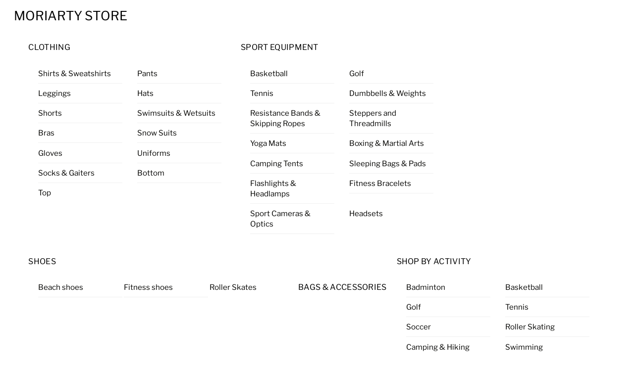

--- FILE ---
content_type: text/html; charset=UTF-8
request_url: https://moriarty.store/product-tag/%D0%B3%D0%B0%D0%BD%D1%82%D0%B5%D0%BB%D0%B8/
body_size: 23902
content:
<!DOCTYPE html>
<html lang="en-US" prefix="og: http://ogp.me/ns#">
    <head>
	        <meta charset="UTF-8">
        <meta name="viewport" content="width=device-width, initial-scale=1, minimum-scale=1">
        <style id="tb_inline_styles" data-no-optimize="1">.tb_animation_on{overflow-x:hidden}.themify_builder .wow{visibility:hidden;animation-fill-mode:both}[data-tf-animation]{will-change:transform,opacity,visibility}.themify_builder .tf_lax_done{transition-duration:.8s;transition-timing-function:cubic-bezier(.165,.84,.44,1)}[data-sticky-active].tb_sticky_scroll_active{z-index:1}[data-sticky-active].tb_sticky_scroll_active .hide-on-stick{display:none}@media(min-width:1025px){.hide-desktop{width:0!important;height:0!important;padding:0!important;visibility:hidden!important;margin:0!important;display:table-column!important;background:0!important;content-visibility:hidden;overflow:hidden!important}}@media(min-width:717px) and (max-width:1024px){.hide-tablet_landscape{width:0!important;height:0!important;padding:0!important;visibility:hidden!important;margin:0!important;display:table-column!important;background:0!important;content-visibility:hidden;overflow:hidden!important}}@media(min-width:415px) and (max-width:716px){.hide-tablet{width:0!important;height:0!important;padding:0!important;visibility:hidden!important;margin:0!important;display:table-column!important;background:0!important;content-visibility:hidden;overflow:hidden!important}}@media(max-width:414px){.hide-mobile{width:0!important;height:0!important;padding:0!important;visibility:hidden!important;margin:0!important;display:table-column!important;background:0!important;content-visibility:hidden;overflow:hidden!important}}div.row_inner,div.module_subrow{--gutter:3.2%;--narrow:1.6%;--none:0%;}@media(max-width:716px){div.module-gallery-grid{--galn:var(--galt)}}@media(max-width:414px){
                .themify_map.tf_map_loaded{width:100%!important}
                .ui.builder_button,.ui.nav li a{padding:.525em 1.15em}
                .fullheight>.row_inner:not(.tb_col_count_1){min-height:0}
                div.module-gallery-grid{--galn:var(--galm);gap:8px}
            }</style><noscript><style>.themify_builder .wow,.wow .tf_lazy{visibility:visible!important}</style></noscript>            <style id="tf_lazy_style" data-no-optimize="1">
                .tf_svg_lazy{
                    content-visibility:auto;
                    background-size:100% 25%!important;
                    background-repeat:no-repeat!important;
                    background-position:0 0, 0 33.4%,0 66.6%,0 100%!important;
                    transition:filter .3s linear!important;
                    filter:blur(25px)!important;                    transform:translateZ(0)
                }
                .tf_svg_lazy_loaded{
                    filter:blur(0)!important
                }
                [data-lazy]:is(.module,.module_row:not(.tb_first)),.module[data-lazy] .ui,.module_row[data-lazy]:not(.tb_first):is(>.row_inner,.module_column[data-lazy],.module_subrow[data-lazy]){
                    background-image:none!important
                }
            </style>
            <noscript>
                <style>
                    .tf_svg_lazy{
                        display:none!important
                    }
                </style>
            </noscript>
                    <style id="tf_lazy_common" data-no-optimize="1">
                        img{
                max-width:100%;
                height:auto
            }
                                    :where(.tf_in_flx,.tf_flx){display:inline-flex;flex-wrap:wrap;place-items:center}
            .tf_fa,:is(em,i) tf-lottie{display:inline-block;vertical-align:middle}:is(em,i) tf-lottie{width:1.5em;height:1.5em}.tf_fa{width:1em;height:1em;stroke-width:0;stroke:currentColor;overflow:visible;fill:currentColor;pointer-events:none;text-rendering:optimizeSpeed;buffered-rendering:static}#tf_svg symbol{overflow:visible}:where(.tf_lazy){position:relative;visibility:visible;display:block;opacity:.3}.wow .tf_lazy:not(.tf_swiper-slide){visibility:hidden;opacity:1}div.tf_audio_lazy audio{visibility:hidden;height:0;display:inline}.mejs-container{visibility:visible}.tf_iframe_lazy{transition:opacity .3s ease-in-out;min-height:10px}:where(.tf_flx),.tf_swiper-wrapper{display:flex}.tf_swiper-slide{flex-shrink:0;opacity:0;width:100%;height:100%}.tf_swiper-wrapper>br,.tf_lazy.tf_swiper-wrapper .tf_lazy:after,.tf_lazy.tf_swiper-wrapper .tf_lazy:before{display:none}.tf_lazy:after,.tf_lazy:before{content:'';display:inline-block;position:absolute;width:10px!important;height:10px!important;margin:0 3px;top:50%!important;inset-inline:auto 50%!important;border-radius:100%;background-color:currentColor;visibility:visible;animation:tf-hrz-loader infinite .75s cubic-bezier(.2,.68,.18,1.08)}.tf_lazy:after{width:6px!important;height:6px!important;inset-inline:50% auto!important;margin-top:3px;animation-delay:-.4s}@keyframes tf-hrz-loader{0%,100%{transform:scale(1);opacity:1}50%{transform:scale(.1);opacity:.6}}.tf_lazy_lightbox{position:fixed;background:rgba(11,11,11,.8);color:#ccc;top:0;left:0;display:flex;align-items:center;justify-content:center;z-index:999}.tf_lazy_lightbox .tf_lazy:after,.tf_lazy_lightbox .tf_lazy:before{background:#fff}.tf_vd_lazy,tf-lottie{display:flex;flex-wrap:wrap}tf-lottie{aspect-ratio:1.777}.tf_w.tf_vd_lazy video{width:100%;height:auto;position:static;object-fit:cover}
        </style>
        <link type="image/png" href="https://moriarty.store/wp-content/uploads/2020/03/FaviconGlow.png" rel="apple-touch-icon" /><link type="image/png" href="https://moriarty.store/wp-content/uploads/2020/03/FaviconGlow.png" rel="icon" /><title>гантели &#8211; Moriarty Store</title>
<script type="text/template" id="tmpl-variation-template">
	<div class="woocommerce-variation-description">{{{ data.variation.variation_description }}}</div>
	<div class="woocommerce-variation-price">{{{ data.variation.price_html }}}</div>
	<div class="woocommerce-variation-availability">{{{ data.variation.availability_html }}}</div>
</script>
<script type="text/template" id="tmpl-unavailable-variation-template">
	<p role="alert">Sorry, this product is unavailable. Please choose a different combination.</p>
</script>
<meta name='robots' content='max-image-preview:large' />
	<style>img:is([sizes="auto" i], [sizes^="auto," i]) { contain-intrinsic-size: 3000px 1500px }</style>
	<script id="cookieyes" type="text/javascript" src="https://cdn-cookieyes.com/client_data/e358de0fdc754cbec4b090b1/script.js"></script><!-- Premmerce SEO for WooCommerce  -->
<link rel="canonical" href="https://moriarty.store/product-tag/%d0%b3%d0%b0%d0%bd%d1%82%d0%b5%d0%bb%d0%b8/" />
<meta property="og:locale" content="en_US" />
<meta property="og:type" content="object" />
<meta property="og:title" content="гантели &#8211; Moriarty Store" />
<meta property="og:url" content="https://moriarty.store/product-tag/%d0%b3%d0%b0%d0%bd%d1%82%d0%b5%d0%bb%d0%b8/" />
<meta property="og:site_name" content="Moriarty Store" />
<meta name="twitter:card" content="summary_large_image" />
<meta name="twitter:title" content="гантели &#8211; Moriarty Store" />
<script type='application/ld+json'>{"@context":"https://schema.org","@type":"Organization","url":"https://moriarty.store","name":"Moriarty Store"}</script>
<!-- /Premmerce SEO for WooCommerce  -->
<script>window._wca = window._wca || [];</script>
<link rel="alternate" type="application/rss+xml" title="Moriarty Store &raquo; Feed" href="https://moriarty.store/feed/" />
<link rel="alternate" type="application/rss+xml" title="Moriarty Store &raquo; Comments Feed" href="https://moriarty.store/comments/feed/" />
<link rel="alternate" type="application/rss+xml" title="Moriarty Store &raquo; гантели Tag Feed" href="https://moriarty.store/product-tag/%d0%b3%d0%b0%d0%bd%d1%82%d0%b5%d0%bb%d0%b8/feed/" />
<style id='jetpack-sharing-buttons-style-inline-css'>
.jetpack-sharing-buttons__services-list{display:flex;flex-direction:row;flex-wrap:wrap;gap:0;list-style-type:none;margin:5px;padding:0}.jetpack-sharing-buttons__services-list.has-small-icon-size{font-size:12px}.jetpack-sharing-buttons__services-list.has-normal-icon-size{font-size:16px}.jetpack-sharing-buttons__services-list.has-large-icon-size{font-size:24px}.jetpack-sharing-buttons__services-list.has-huge-icon-size{font-size:36px}@media print{.jetpack-sharing-buttons__services-list{display:none!important}}.editor-styles-wrapper .wp-block-jetpack-sharing-buttons{gap:0;padding-inline-start:0}ul.jetpack-sharing-buttons__services-list.has-background{padding:1.25em 2.375em}
</style>
<style id='global-styles-inline-css'>
:root{--wp--preset--aspect-ratio--square: 1;--wp--preset--aspect-ratio--4-3: 4/3;--wp--preset--aspect-ratio--3-4: 3/4;--wp--preset--aspect-ratio--3-2: 3/2;--wp--preset--aspect-ratio--2-3: 2/3;--wp--preset--aspect-ratio--16-9: 16/9;--wp--preset--aspect-ratio--9-16: 9/16;--wp--preset--color--black: #000000;--wp--preset--color--cyan-bluish-gray: #abb8c3;--wp--preset--color--white: #ffffff;--wp--preset--color--pale-pink: #f78da7;--wp--preset--color--vivid-red: #cf2e2e;--wp--preset--color--luminous-vivid-orange: #ff6900;--wp--preset--color--luminous-vivid-amber: #fcb900;--wp--preset--color--light-green-cyan: #7bdcb5;--wp--preset--color--vivid-green-cyan: #00d084;--wp--preset--color--pale-cyan-blue: #8ed1fc;--wp--preset--color--vivid-cyan-blue: #0693e3;--wp--preset--color--vivid-purple: #9b51e0;--wp--preset--gradient--vivid-cyan-blue-to-vivid-purple: linear-gradient(135deg,rgba(6,147,227,1) 0%,rgb(155,81,224) 100%);--wp--preset--gradient--light-green-cyan-to-vivid-green-cyan: linear-gradient(135deg,rgb(122,220,180) 0%,rgb(0,208,130) 100%);--wp--preset--gradient--luminous-vivid-amber-to-luminous-vivid-orange: linear-gradient(135deg,rgba(252,185,0,1) 0%,rgba(255,105,0,1) 100%);--wp--preset--gradient--luminous-vivid-orange-to-vivid-red: linear-gradient(135deg,rgba(255,105,0,1) 0%,rgb(207,46,46) 100%);--wp--preset--gradient--very-light-gray-to-cyan-bluish-gray: linear-gradient(135deg,rgb(238,238,238) 0%,rgb(169,184,195) 100%);--wp--preset--gradient--cool-to-warm-spectrum: linear-gradient(135deg,rgb(74,234,220) 0%,rgb(151,120,209) 20%,rgb(207,42,186) 40%,rgb(238,44,130) 60%,rgb(251,105,98) 80%,rgb(254,248,76) 100%);--wp--preset--gradient--blush-light-purple: linear-gradient(135deg,rgb(255,206,236) 0%,rgb(152,150,240) 100%);--wp--preset--gradient--blush-bordeaux: linear-gradient(135deg,rgb(254,205,165) 0%,rgb(254,45,45) 50%,rgb(107,0,62) 100%);--wp--preset--gradient--luminous-dusk: linear-gradient(135deg,rgb(255,203,112) 0%,rgb(199,81,192) 50%,rgb(65,88,208) 100%);--wp--preset--gradient--pale-ocean: linear-gradient(135deg,rgb(255,245,203) 0%,rgb(182,227,212) 50%,rgb(51,167,181) 100%);--wp--preset--gradient--electric-grass: linear-gradient(135deg,rgb(202,248,128) 0%,rgb(113,206,126) 100%);--wp--preset--gradient--midnight: linear-gradient(135deg,rgb(2,3,129) 0%,rgb(40,116,252) 100%);--wp--preset--font-size--small: 13px;--wp--preset--font-size--medium: 20px;--wp--preset--font-size--large: 36px;--wp--preset--font-size--x-large: 42px;--wp--preset--font-family--inter: "Inter", sans-serif;--wp--preset--font-family--cardo: Cardo;--wp--preset--spacing--20: 0.44rem;--wp--preset--spacing--30: 0.67rem;--wp--preset--spacing--40: 1rem;--wp--preset--spacing--50: 1.5rem;--wp--preset--spacing--60: 2.25rem;--wp--preset--spacing--70: 3.38rem;--wp--preset--spacing--80: 5.06rem;--wp--preset--shadow--natural: 6px 6px 9px rgba(0, 0, 0, 0.2);--wp--preset--shadow--deep: 12px 12px 50px rgba(0, 0, 0, 0.4);--wp--preset--shadow--sharp: 6px 6px 0px rgba(0, 0, 0, 0.2);--wp--preset--shadow--outlined: 6px 6px 0px -3px rgba(255, 255, 255, 1), 6px 6px rgba(0, 0, 0, 1);--wp--preset--shadow--crisp: 6px 6px 0px rgba(0, 0, 0, 1);}:where(body) { margin: 0; }.wp-site-blocks > .alignleft { float: left; margin-right: 2em; }.wp-site-blocks > .alignright { float: right; margin-left: 2em; }.wp-site-blocks > .aligncenter { justify-content: center; margin-left: auto; margin-right: auto; }:where(.wp-site-blocks) > * { margin-block-start: 24px; margin-block-end: 0; }:where(.wp-site-blocks) > :first-child { margin-block-start: 0; }:where(.wp-site-blocks) > :last-child { margin-block-end: 0; }:root { --wp--style--block-gap: 24px; }:root :where(.is-layout-flow) > :first-child{margin-block-start: 0;}:root :where(.is-layout-flow) > :last-child{margin-block-end: 0;}:root :where(.is-layout-flow) > *{margin-block-start: 24px;margin-block-end: 0;}:root :where(.is-layout-constrained) > :first-child{margin-block-start: 0;}:root :where(.is-layout-constrained) > :last-child{margin-block-end: 0;}:root :where(.is-layout-constrained) > *{margin-block-start: 24px;margin-block-end: 0;}:root :where(.is-layout-flex){gap: 24px;}:root :where(.is-layout-grid){gap: 24px;}.is-layout-flow > .alignleft{float: left;margin-inline-start: 0;margin-inline-end: 2em;}.is-layout-flow > .alignright{float: right;margin-inline-start: 2em;margin-inline-end: 0;}.is-layout-flow > .aligncenter{margin-left: auto !important;margin-right: auto !important;}.is-layout-constrained > .alignleft{float: left;margin-inline-start: 0;margin-inline-end: 2em;}.is-layout-constrained > .alignright{float: right;margin-inline-start: 2em;margin-inline-end: 0;}.is-layout-constrained > .aligncenter{margin-left: auto !important;margin-right: auto !important;}.is-layout-constrained > :where(:not(.alignleft):not(.alignright):not(.alignfull)){margin-left: auto !important;margin-right: auto !important;}body .is-layout-flex{display: flex;}.is-layout-flex{flex-wrap: wrap;align-items: center;}.is-layout-flex > :is(*, div){margin: 0;}body .is-layout-grid{display: grid;}.is-layout-grid > :is(*, div){margin: 0;}body{padding-top: 0px;padding-right: 0px;padding-bottom: 0px;padding-left: 0px;}a:where(:not(.wp-element-button)){text-decoration: underline;}:root :where(.wp-element-button, .wp-block-button__link){background-color: #32373c;border-width: 0;color: #fff;font-family: inherit;font-size: inherit;line-height: inherit;padding: calc(0.667em + 2px) calc(1.333em + 2px);text-decoration: none;}.has-black-color{color: var(--wp--preset--color--black) !important;}.has-cyan-bluish-gray-color{color: var(--wp--preset--color--cyan-bluish-gray) !important;}.has-white-color{color: var(--wp--preset--color--white) !important;}.has-pale-pink-color{color: var(--wp--preset--color--pale-pink) !important;}.has-vivid-red-color{color: var(--wp--preset--color--vivid-red) !important;}.has-luminous-vivid-orange-color{color: var(--wp--preset--color--luminous-vivid-orange) !important;}.has-luminous-vivid-amber-color{color: var(--wp--preset--color--luminous-vivid-amber) !important;}.has-light-green-cyan-color{color: var(--wp--preset--color--light-green-cyan) !important;}.has-vivid-green-cyan-color{color: var(--wp--preset--color--vivid-green-cyan) !important;}.has-pale-cyan-blue-color{color: var(--wp--preset--color--pale-cyan-blue) !important;}.has-vivid-cyan-blue-color{color: var(--wp--preset--color--vivid-cyan-blue) !important;}.has-vivid-purple-color{color: var(--wp--preset--color--vivid-purple) !important;}.has-black-background-color{background-color: var(--wp--preset--color--black) !important;}.has-cyan-bluish-gray-background-color{background-color: var(--wp--preset--color--cyan-bluish-gray) !important;}.has-white-background-color{background-color: var(--wp--preset--color--white) !important;}.has-pale-pink-background-color{background-color: var(--wp--preset--color--pale-pink) !important;}.has-vivid-red-background-color{background-color: var(--wp--preset--color--vivid-red) !important;}.has-luminous-vivid-orange-background-color{background-color: var(--wp--preset--color--luminous-vivid-orange) !important;}.has-luminous-vivid-amber-background-color{background-color: var(--wp--preset--color--luminous-vivid-amber) !important;}.has-light-green-cyan-background-color{background-color: var(--wp--preset--color--light-green-cyan) !important;}.has-vivid-green-cyan-background-color{background-color: var(--wp--preset--color--vivid-green-cyan) !important;}.has-pale-cyan-blue-background-color{background-color: var(--wp--preset--color--pale-cyan-blue) !important;}.has-vivid-cyan-blue-background-color{background-color: var(--wp--preset--color--vivid-cyan-blue) !important;}.has-vivid-purple-background-color{background-color: var(--wp--preset--color--vivid-purple) !important;}.has-black-border-color{border-color: var(--wp--preset--color--black) !important;}.has-cyan-bluish-gray-border-color{border-color: var(--wp--preset--color--cyan-bluish-gray) !important;}.has-white-border-color{border-color: var(--wp--preset--color--white) !important;}.has-pale-pink-border-color{border-color: var(--wp--preset--color--pale-pink) !important;}.has-vivid-red-border-color{border-color: var(--wp--preset--color--vivid-red) !important;}.has-luminous-vivid-orange-border-color{border-color: var(--wp--preset--color--luminous-vivid-orange) !important;}.has-luminous-vivid-amber-border-color{border-color: var(--wp--preset--color--luminous-vivid-amber) !important;}.has-light-green-cyan-border-color{border-color: var(--wp--preset--color--light-green-cyan) !important;}.has-vivid-green-cyan-border-color{border-color: var(--wp--preset--color--vivid-green-cyan) !important;}.has-pale-cyan-blue-border-color{border-color: var(--wp--preset--color--pale-cyan-blue) !important;}.has-vivid-cyan-blue-border-color{border-color: var(--wp--preset--color--vivid-cyan-blue) !important;}.has-vivid-purple-border-color{border-color: var(--wp--preset--color--vivid-purple) !important;}.has-vivid-cyan-blue-to-vivid-purple-gradient-background{background: var(--wp--preset--gradient--vivid-cyan-blue-to-vivid-purple) !important;}.has-light-green-cyan-to-vivid-green-cyan-gradient-background{background: var(--wp--preset--gradient--light-green-cyan-to-vivid-green-cyan) !important;}.has-luminous-vivid-amber-to-luminous-vivid-orange-gradient-background{background: var(--wp--preset--gradient--luminous-vivid-amber-to-luminous-vivid-orange) !important;}.has-luminous-vivid-orange-to-vivid-red-gradient-background{background: var(--wp--preset--gradient--luminous-vivid-orange-to-vivid-red) !important;}.has-very-light-gray-to-cyan-bluish-gray-gradient-background{background: var(--wp--preset--gradient--very-light-gray-to-cyan-bluish-gray) !important;}.has-cool-to-warm-spectrum-gradient-background{background: var(--wp--preset--gradient--cool-to-warm-spectrum) !important;}.has-blush-light-purple-gradient-background{background: var(--wp--preset--gradient--blush-light-purple) !important;}.has-blush-bordeaux-gradient-background{background: var(--wp--preset--gradient--blush-bordeaux) !important;}.has-luminous-dusk-gradient-background{background: var(--wp--preset--gradient--luminous-dusk) !important;}.has-pale-ocean-gradient-background{background: var(--wp--preset--gradient--pale-ocean) !important;}.has-electric-grass-gradient-background{background: var(--wp--preset--gradient--electric-grass) !important;}.has-midnight-gradient-background{background: var(--wp--preset--gradient--midnight) !important;}.has-small-font-size{font-size: var(--wp--preset--font-size--small) !important;}.has-medium-font-size{font-size: var(--wp--preset--font-size--medium) !important;}.has-large-font-size{font-size: var(--wp--preset--font-size--large) !important;}.has-x-large-font-size{font-size: var(--wp--preset--font-size--x-large) !important;}.has-inter-font-family{font-family: var(--wp--preset--font-family--inter) !important;}.has-cardo-font-family{font-family: var(--wp--preset--font-family--cardo) !important;}
:root :where(.wp-block-pullquote){font-size: 1.5em;line-height: 1.6;}
</style>
<style id='woocommerce-inline-inline-css'>
.woocommerce form .form-row .required { visibility: hidden; }
</style>
<link rel="preload" href="//moriarty.store/wp-content/plugins/pinterest-for-woocommerce/assets/css/frontend/pinterest-for-woocommerce-pins.min.css?ver=1.4.14" as="style"><link rel='stylesheet' id='pinterest-for-woocommerce-pins-css' href='//moriarty.store/wp-content/plugins/pinterest-for-woocommerce/assets/css/frontend/pinterest-for-woocommerce-pins.min.css?ver=1.4.14' media='all' />
<script src="https://moriarty.store/wp-includes/js/jquery/jquery.min.js?ver=3.7.1" id="jquery-core-js"></script>
<script src="https://moriarty.store/wp-includes/js/jquery/jquery-migrate.min.js?ver=3.4.1" id="jquery-migrate-js"></script>
<script src="https://stats.wp.com/s-202603.js" id="woocommerce-analytics-js" defer data-wp-strategy="defer"></script>
<script src="https://moriarty.store/wp-content/plugins/woocommerce/assets/js/jquery-blockui/jquery.blockUI.min.js?ver=2.7.0-wc.9.5.3" id="jquery-blockui-js" defer data-wp-strategy="defer"></script>
<link rel="https://api.w.org/" href="https://moriarty.store/wp-json/" /><link rel="alternate" title="JSON" type="application/json" href="https://moriarty.store/wp-json/wp/v2/product_tag/757" /><link rel="EditURI" type="application/rsd+xml" title="RSD" href="https://moriarty.store/xmlrpc.php?rsd" />
<meta name="generator" content="Site Kit by Google 1.144.0" />	<style>img#wpstats{display:none}</style>
			<noscript><style>.woocommerce-product-gallery{ opacity: 1 !important; }</style></noscript>
	
<!-- Google AdSense meta tags added by Site Kit -->
<meta name="google-adsense-platform-account" content="ca-host-pub-2644536267352236">
<meta name="google-adsense-platform-domain" content="sitekit.withgoogle.com">
<!-- End Google AdSense meta tags added by Site Kit -->
			<script  type="text/javascript">
				!function(f,b,e,v,n,t,s){if(f.fbq)return;n=f.fbq=function(){n.callMethod?
					n.callMethod.apply(n,arguments):n.queue.push(arguments)};if(!f._fbq)f._fbq=n;
					n.push=n;n.loaded=!0;n.version='2.0';n.queue=[];t=b.createElement(e);t.async=!0;
					t.src=v;s=b.getElementsByTagName(e)[0];s.parentNode.insertBefore(t,s)}(window,
					document,'script','https://connect.facebook.net/en_US/fbevents.js');
			</script>
			<!-- WooCommerce Facebook Integration Begin -->
			<script  type="text/javascript">

				fbq('init', '661179004616801', {}, {
    "agent": "woocommerce-9.5.3-3.3.1"
});

				fbq( 'track', 'PageView', {
    "source": "woocommerce",
    "version": "9.5.3",
    "pluginVersion": "3.3.1"
} );

				document.addEventListener( 'DOMContentLoaded', function() {
					// Insert placeholder for events injected when a product is added to the cart through AJAX.
					document.body.insertAdjacentHTML( 'beforeend', '<div class=\"wc-facebook-pixel-event-placeholder\"></div>' );
				}, false );

			</script>
			<!-- WooCommerce Facebook Integration End -->
			<!-- pinterest -->
<meta name="p:domain_verify" content="cc82ef67ef7c3e67e1af8f0df5de7b45"/>

<!-- Global site tag (gtag.js) - Google Ads: 659331466 -->
<script async src="https://www.googletagmanager.com/gtag/js?id=AW-659331466"></script>
<!-- Global site tag (gtag.js) - Google Analytics -->
<script async src="https://www.googletagmanager.com/gtag/js?id=G-PJ5QNW1ZZV"></script>
<script>
  window.dataLayer = window.dataLayer || [];
  function gtag(){dataLayer.push(arguments);}
  gtag('js', new Date());
  gtag('config', 'G-PJ5QNW1ZZV');
  gtag('config', 'AW-659331466');
</script>

<!-- Clarity tracking code for https://moriarty.store/ --><script>    (function(c,l,a,r,i,t,y){        c[a]=c[a]||function(){(c[a].q=c[a].q||[]).push(arguments)};        t=l.createElement(r);t.async=1;t.src="https://www.clarity.ms/tag/"+i+"?ref=bwt";        y=l.getElementsByTagName(r)[0];y.parentNode.insertBefore(t,y);    })(window, document, "clarity", "script", "7z4hjrtnrd");</script>

<style class='wp-fonts-local'>
@font-face{font-family:Inter;font-style:normal;font-weight:300 900;font-display:fallback;src:url('https://moriarty.store/wp-content/plugins/woocommerce/assets/fonts/Inter-VariableFont_slnt,wght.woff2') format('woff2');font-stretch:normal;}
@font-face{font-family:Cardo;font-style:normal;font-weight:400;font-display:fallback;src:url('https://moriarty.store/wp-content/plugins/woocommerce/assets/fonts/cardo_normal_400.woff2') format('woff2');}
</style>
<link rel="icon" href="https://moriarty.store/wp-content/uploads/2020/03/FaviconGlow-40x40.png" sizes="32x32" />
<link rel="icon" href="https://moriarty.store/wp-content/uploads/2020/03/FaviconGlow.png" sizes="192x192" />
<link rel="apple-touch-icon" href="https://moriarty.store/wp-content/uploads/2020/03/FaviconGlow.png" />
<meta name="msapplication-TileImage" content="https://moriarty.store/wp-content/uploads/2020/03/FaviconGlow.png" />
<link rel="prefetch" href="https://moriarty.store/wp-content/themes/themify-shoppe/js/themify-script.js?ver=7.8.3" as="script" fetchpriority="low"><link rel="prefetch" href="https://moriarty.store/wp-content/themes/themify-shoppe/themify/js/modules/themify-sidemenu.js?ver=7.9.6" as="script" fetchpriority="low"><link rel="preload" href="https://moriarty.store/wp-content/themes/themify-shoppe/js/modules/themify-shop.js?ver=7.8.3" as="script" fetchpriority="low"><link rel="preload" href="https://moriarty.store/wp-content/uploads/2020/11/Fitness-Equipment-Barbell-Hex-Rubber-Dumbbell-with-Metal-Handles-Pair-Dumbbell-For-Body-1024x1024-262x287.jpg" as="image" imagesrcset="https://moriarty.store/wp-content/uploads/2020/11/Fitness-Equipment-Barbell-Hex-Rubber-Dumbbell-with-Metal-Handles-Pair-Dumbbell-For-Body-1024x1024-262x287.jpg 262w, https://moriarty.store/wp-content/uploads/2020/11/Fitness-Equipment-Barbell-Hex-Rubber-Dumbbell-with-Metal-Handles-Pair-Dumbbell-For-Body-1024x1024-362x396.jpg 362w, https://moriarty.store/wp-content/uploads/2020/11/Fitness-Equipment-Barbell-Hex-Rubber-Dumbbell-with-Metal-Handles-Pair-Dumbbell-For-Body-1024x1024-580x634.jpg 580w" imagesizes="(max-width: 262px) 100vw, 262px" fetchpriority="high"><style id="tf_gf_fonts_style">@font-face{font-family:'Libre Franklin';font-style:italic;font-weight:300;font-display:swap;src:url(https://fonts.gstatic.com/s/librefranklin/v20/jizBREVItHgc8qDIbSTKq4XkRiUa6zgTjmbI.woff2) format('woff2');unicode-range:U+0460-052F,U+1C80-1C8A,U+20B4,U+2DE0-2DFF,U+A640-A69F,U+FE2E-FE2F;}@font-face{font-family:'Libre Franklin';font-style:italic;font-weight:300;font-display:swap;src:url(https://fonts.gstatic.com/s/librefranklin/v20/jizBREVItHgc8qDIbSTKq4XkRiUa6zETjmbI.woff2) format('woff2');unicode-range:U+0301,U+0400-045F,U+0490-0491,U+04B0-04B1,U+2116;}@font-face{font-family:'Libre Franklin';font-style:italic;font-weight:300;font-display:swap;src:url(https://fonts.gstatic.com/s/librefranklin/v20/jizBREVItHgc8qDIbSTKq4XkRiUa6zoTjmbI.woff2) format('woff2');unicode-range:U+0102-0103,U+0110-0111,U+0128-0129,U+0168-0169,U+01A0-01A1,U+01AF-01B0,U+0300-0301,U+0303-0304,U+0308-0309,U+0323,U+0329,U+1EA0-1EF9,U+20AB;}@font-face{font-family:'Libre Franklin';font-style:italic;font-weight:300;font-display:swap;src:url(https://fonts.gstatic.com/s/librefranklin/v20/jizBREVItHgc8qDIbSTKq4XkRiUa6zsTjmbI.woff2) format('woff2');unicode-range:U+0100-02BA,U+02BD-02C5,U+02C7-02CC,U+02CE-02D7,U+02DD-02FF,U+0304,U+0308,U+0329,U+1D00-1DBF,U+1E00-1E9F,U+1EF2-1EFF,U+2020,U+20A0-20AB,U+20AD-20C0,U+2113,U+2C60-2C7F,U+A720-A7FF;}@font-face{font-family:'Libre Franklin';font-style:italic;font-weight:300;font-display:swap;src:url(https://fonts.gstatic.com/s/librefranklin/v20/jizBREVItHgc8qDIbSTKq4XkRiUa6zUTjg.woff2) format('woff2');unicode-range:U+0000-00FF,U+0131,U+0152-0153,U+02BB-02BC,U+02C6,U+02DA,U+02DC,U+0304,U+0308,U+0329,U+2000-206F,U+20AC,U+2122,U+2191,U+2193,U+2212,U+2215,U+FEFF,U+FFFD;}@font-face{font-family:'Libre Franklin';font-style:italic;font-display:swap;src:url(https://fonts.gstatic.com/s/librefranklin/v20/jizBREVItHgc8qDIbSTKq4XkRiUa6zgTjmbI.woff2) format('woff2');unicode-range:U+0460-052F,U+1C80-1C8A,U+20B4,U+2DE0-2DFF,U+A640-A69F,U+FE2E-FE2F;}@font-face{font-family:'Libre Franklin';font-style:italic;font-display:swap;src:url(https://fonts.gstatic.com/s/librefranklin/v20/jizBREVItHgc8qDIbSTKq4XkRiUa6zETjmbI.woff2) format('woff2');unicode-range:U+0301,U+0400-045F,U+0490-0491,U+04B0-04B1,U+2116;}@font-face{font-family:'Libre Franklin';font-style:italic;font-display:swap;src:url(https://fonts.gstatic.com/s/librefranklin/v20/jizBREVItHgc8qDIbSTKq4XkRiUa6zoTjmbI.woff2) format('woff2');unicode-range:U+0102-0103,U+0110-0111,U+0128-0129,U+0168-0169,U+01A0-01A1,U+01AF-01B0,U+0300-0301,U+0303-0304,U+0308-0309,U+0323,U+0329,U+1EA0-1EF9,U+20AB;}@font-face{font-family:'Libre Franklin';font-style:italic;font-display:swap;src:url(https://fonts.gstatic.com/s/librefranklin/v20/jizBREVItHgc8qDIbSTKq4XkRiUa6zsTjmbI.woff2) format('woff2');unicode-range:U+0100-02BA,U+02BD-02C5,U+02C7-02CC,U+02CE-02D7,U+02DD-02FF,U+0304,U+0308,U+0329,U+1D00-1DBF,U+1E00-1E9F,U+1EF2-1EFF,U+2020,U+20A0-20AB,U+20AD-20C0,U+2113,U+2C60-2C7F,U+A720-A7FF;}@font-face{font-family:'Libre Franklin';font-style:italic;font-display:swap;src:url(https://fonts.gstatic.com/s/librefranklin/v20/jizBREVItHgc8qDIbSTKq4XkRiUa6zUTjg.woff2) format('woff2');unicode-range:U+0000-00FF,U+0131,U+0152-0153,U+02BB-02BC,U+02C6,U+02DA,U+02DC,U+0304,U+0308,U+0329,U+2000-206F,U+20AC,U+2122,U+2191,U+2193,U+2212,U+2215,U+FEFF,U+FFFD;}@font-face{font-family:'Libre Franklin';font-style:italic;font-weight:500;font-display:swap;src:url(https://fonts.gstatic.com/s/librefranklin/v20/jizBREVItHgc8qDIbSTKq4XkRiUa6zgTjmbI.woff2) format('woff2');unicode-range:U+0460-052F,U+1C80-1C8A,U+20B4,U+2DE0-2DFF,U+A640-A69F,U+FE2E-FE2F;}@font-face{font-family:'Libre Franklin';font-style:italic;font-weight:500;font-display:swap;src:url(https://fonts.gstatic.com/s/librefranklin/v20/jizBREVItHgc8qDIbSTKq4XkRiUa6zETjmbI.woff2) format('woff2');unicode-range:U+0301,U+0400-045F,U+0490-0491,U+04B0-04B1,U+2116;}@font-face{font-family:'Libre Franklin';font-style:italic;font-weight:500;font-display:swap;src:url(https://fonts.gstatic.com/s/librefranklin/v20/jizBREVItHgc8qDIbSTKq4XkRiUa6zoTjmbI.woff2) format('woff2');unicode-range:U+0102-0103,U+0110-0111,U+0128-0129,U+0168-0169,U+01A0-01A1,U+01AF-01B0,U+0300-0301,U+0303-0304,U+0308-0309,U+0323,U+0329,U+1EA0-1EF9,U+20AB;}@font-face{font-family:'Libre Franklin';font-style:italic;font-weight:500;font-display:swap;src:url(https://fonts.gstatic.com/s/librefranklin/v20/jizBREVItHgc8qDIbSTKq4XkRiUa6zsTjmbI.woff2) format('woff2');unicode-range:U+0100-02BA,U+02BD-02C5,U+02C7-02CC,U+02CE-02D7,U+02DD-02FF,U+0304,U+0308,U+0329,U+1D00-1DBF,U+1E00-1E9F,U+1EF2-1EFF,U+2020,U+20A0-20AB,U+20AD-20C0,U+2113,U+2C60-2C7F,U+A720-A7FF;}@font-face{font-family:'Libre Franklin';font-style:italic;font-weight:500;font-display:swap;src:url(https://fonts.gstatic.com/s/librefranklin/v20/jizBREVItHgc8qDIbSTKq4XkRiUa6zUTjg.woff2) format('woff2');unicode-range:U+0000-00FF,U+0131,U+0152-0153,U+02BB-02BC,U+02C6,U+02DA,U+02DC,U+0304,U+0308,U+0329,U+2000-206F,U+20AC,U+2122,U+2191,U+2193,U+2212,U+2215,U+FEFF,U+FFFD;}@font-face{font-family:'Libre Franklin';font-style:italic;font-weight:600;font-display:swap;src:url(https://fonts.gstatic.com/s/librefranklin/v20/jizBREVItHgc8qDIbSTKq4XkRiUa6zgTjmbI.woff2) format('woff2');unicode-range:U+0460-052F,U+1C80-1C8A,U+20B4,U+2DE0-2DFF,U+A640-A69F,U+FE2E-FE2F;}@font-face{font-family:'Libre Franklin';font-style:italic;font-weight:600;font-display:swap;src:url(https://fonts.gstatic.com/s/librefranklin/v20/jizBREVItHgc8qDIbSTKq4XkRiUa6zETjmbI.woff2) format('woff2');unicode-range:U+0301,U+0400-045F,U+0490-0491,U+04B0-04B1,U+2116;}@font-face{font-family:'Libre Franklin';font-style:italic;font-weight:600;font-display:swap;src:url(https://fonts.gstatic.com/s/librefranklin/v20/jizBREVItHgc8qDIbSTKq4XkRiUa6zoTjmbI.woff2) format('woff2');unicode-range:U+0102-0103,U+0110-0111,U+0128-0129,U+0168-0169,U+01A0-01A1,U+01AF-01B0,U+0300-0301,U+0303-0304,U+0308-0309,U+0323,U+0329,U+1EA0-1EF9,U+20AB;}@font-face{font-family:'Libre Franklin';font-style:italic;font-weight:600;font-display:swap;src:url(https://fonts.gstatic.com/s/librefranklin/v20/jizBREVItHgc8qDIbSTKq4XkRiUa6zsTjmbI.woff2) format('woff2');unicode-range:U+0100-02BA,U+02BD-02C5,U+02C7-02CC,U+02CE-02D7,U+02DD-02FF,U+0304,U+0308,U+0329,U+1D00-1DBF,U+1E00-1E9F,U+1EF2-1EFF,U+2020,U+20A0-20AB,U+20AD-20C0,U+2113,U+2C60-2C7F,U+A720-A7FF;}@font-face{font-family:'Libre Franklin';font-style:italic;font-weight:600;font-display:swap;src:url(https://fonts.gstatic.com/s/librefranklin/v20/jizBREVItHgc8qDIbSTKq4XkRiUa6zUTjg.woff2) format('woff2');unicode-range:U+0000-00FF,U+0131,U+0152-0153,U+02BB-02BC,U+02C6,U+02DA,U+02DC,U+0304,U+0308,U+0329,U+2000-206F,U+20AC,U+2122,U+2191,U+2193,U+2212,U+2215,U+FEFF,U+FFFD;}@font-face{font-family:'Libre Franklin';font-style:italic;font-weight:700;font-display:swap;src:url(https://fonts.gstatic.com/s/librefranklin/v20/jizBREVItHgc8qDIbSTKq4XkRiUa6zgTjmbI.woff2) format('woff2');unicode-range:U+0460-052F,U+1C80-1C8A,U+20B4,U+2DE0-2DFF,U+A640-A69F,U+FE2E-FE2F;}@font-face{font-family:'Libre Franklin';font-style:italic;font-weight:700;font-display:swap;src:url(https://fonts.gstatic.com/s/librefranklin/v20/jizBREVItHgc8qDIbSTKq4XkRiUa6zETjmbI.woff2) format('woff2');unicode-range:U+0301,U+0400-045F,U+0490-0491,U+04B0-04B1,U+2116;}@font-face{font-family:'Libre Franklin';font-style:italic;font-weight:700;font-display:swap;src:url(https://fonts.gstatic.com/s/librefranklin/v20/jizBREVItHgc8qDIbSTKq4XkRiUa6zoTjmbI.woff2) format('woff2');unicode-range:U+0102-0103,U+0110-0111,U+0128-0129,U+0168-0169,U+01A0-01A1,U+01AF-01B0,U+0300-0301,U+0303-0304,U+0308-0309,U+0323,U+0329,U+1EA0-1EF9,U+20AB;}@font-face{font-family:'Libre Franklin';font-style:italic;font-weight:700;font-display:swap;src:url(https://fonts.gstatic.com/s/librefranklin/v20/jizBREVItHgc8qDIbSTKq4XkRiUa6zsTjmbI.woff2) format('woff2');unicode-range:U+0100-02BA,U+02BD-02C5,U+02C7-02CC,U+02CE-02D7,U+02DD-02FF,U+0304,U+0308,U+0329,U+1D00-1DBF,U+1E00-1E9F,U+1EF2-1EFF,U+2020,U+20A0-20AB,U+20AD-20C0,U+2113,U+2C60-2C7F,U+A720-A7FF;}@font-face{font-family:'Libre Franklin';font-style:italic;font-weight:700;font-display:swap;src:url(https://fonts.gstatic.com/s/librefranklin/v20/jizBREVItHgc8qDIbSTKq4XkRiUa6zUTjg.woff2) format('woff2');unicode-range:U+0000-00FF,U+0131,U+0152-0153,U+02BB-02BC,U+02C6,U+02DA,U+02DC,U+0304,U+0308,U+0329,U+2000-206F,U+20AC,U+2122,U+2191,U+2193,U+2212,U+2215,U+FEFF,U+FFFD;}@font-face{font-family:'Libre Franklin';font-weight:300;font-display:swap;src:url(https://fonts.gstatic.com/s/librefranklin/v20/jizDREVItHgc8qDIbSTKq4XkRiUS2zcLig.woff2) format('woff2');unicode-range:U+0460-052F,U+1C80-1C8A,U+20B4,U+2DE0-2DFF,U+A640-A69F,U+FE2E-FE2F;}@font-face{font-family:'Libre Franklin';font-weight:300;font-display:swap;src:url(https://fonts.gstatic.com/s/librefranklin/v20/jizDREVItHgc8qDIbSTKq4XkRiUb2zcLig.woff2) format('woff2');unicode-range:U+0301,U+0400-045F,U+0490-0491,U+04B0-04B1,U+2116;}@font-face{font-family:'Libre Franklin';font-weight:300;font-display:swap;src:url(https://fonts.gstatic.com/s/librefranklin/v20/jizDREVItHgc8qDIbSTKq4XkRiUQ2zcLig.woff2) format('woff2');unicode-range:U+0102-0103,U+0110-0111,U+0128-0129,U+0168-0169,U+01A0-01A1,U+01AF-01B0,U+0300-0301,U+0303-0304,U+0308-0309,U+0323,U+0329,U+1EA0-1EF9,U+20AB;}@font-face{font-family:'Libre Franklin';font-weight:300;font-display:swap;src:url(https://fonts.gstatic.com/s/librefranklin/v20/jizDREVItHgc8qDIbSTKq4XkRiUR2zcLig.woff2) format('woff2');unicode-range:U+0100-02BA,U+02BD-02C5,U+02C7-02CC,U+02CE-02D7,U+02DD-02FF,U+0304,U+0308,U+0329,U+1D00-1DBF,U+1E00-1E9F,U+1EF2-1EFF,U+2020,U+20A0-20AB,U+20AD-20C0,U+2113,U+2C60-2C7F,U+A720-A7FF;}@font-face{font-family:'Libre Franklin';font-weight:300;font-display:swap;src:url(https://fonts.gstatic.com/s/librefranklin/v20/jizDREVItHgc8qDIbSTKq4XkRiUf2zc.woff2) format('woff2');unicode-range:U+0000-00FF,U+0131,U+0152-0153,U+02BB-02BC,U+02C6,U+02DA,U+02DC,U+0304,U+0308,U+0329,U+2000-206F,U+20AC,U+2122,U+2191,U+2193,U+2212,U+2215,U+FEFF,U+FFFD;}@font-face{font-family:'Libre Franklin';font-display:swap;src:url(https://fonts.gstatic.com/s/librefranklin/v20/jizDREVItHgc8qDIbSTKq4XkRiUS2zcLig.woff2) format('woff2');unicode-range:U+0460-052F,U+1C80-1C8A,U+20B4,U+2DE0-2DFF,U+A640-A69F,U+FE2E-FE2F;}@font-face{font-family:'Libre Franklin';font-display:swap;src:url(https://fonts.gstatic.com/s/librefranklin/v20/jizDREVItHgc8qDIbSTKq4XkRiUb2zcLig.woff2) format('woff2');unicode-range:U+0301,U+0400-045F,U+0490-0491,U+04B0-04B1,U+2116;}@font-face{font-family:'Libre Franklin';font-display:swap;src:url(https://fonts.gstatic.com/s/librefranklin/v20/jizDREVItHgc8qDIbSTKq4XkRiUQ2zcLig.woff2) format('woff2');unicode-range:U+0102-0103,U+0110-0111,U+0128-0129,U+0168-0169,U+01A0-01A1,U+01AF-01B0,U+0300-0301,U+0303-0304,U+0308-0309,U+0323,U+0329,U+1EA0-1EF9,U+20AB;}@font-face{font-family:'Libre Franklin';font-display:swap;src:url(https://fonts.gstatic.com/s/librefranklin/v20/jizDREVItHgc8qDIbSTKq4XkRiUR2zcLig.woff2) format('woff2');unicode-range:U+0100-02BA,U+02BD-02C5,U+02C7-02CC,U+02CE-02D7,U+02DD-02FF,U+0304,U+0308,U+0329,U+1D00-1DBF,U+1E00-1E9F,U+1EF2-1EFF,U+2020,U+20A0-20AB,U+20AD-20C0,U+2113,U+2C60-2C7F,U+A720-A7FF;}@font-face{font-family:'Libre Franklin';font-display:swap;src:url(https://fonts.gstatic.com/s/librefranklin/v20/jizDREVItHgc8qDIbSTKq4XkRiUf2zc.woff2) format('woff2');unicode-range:U+0000-00FF,U+0131,U+0152-0153,U+02BB-02BC,U+02C6,U+02DA,U+02DC,U+0304,U+0308,U+0329,U+2000-206F,U+20AC,U+2122,U+2191,U+2193,U+2212,U+2215,U+FEFF,U+FFFD;}@font-face{font-family:'Libre Franklin';font-weight:500;font-display:swap;src:url(https://fonts.gstatic.com/s/librefranklin/v20/jizDREVItHgc8qDIbSTKq4XkRiUS2zcLig.woff2) format('woff2');unicode-range:U+0460-052F,U+1C80-1C8A,U+20B4,U+2DE0-2DFF,U+A640-A69F,U+FE2E-FE2F;}@font-face{font-family:'Libre Franklin';font-weight:500;font-display:swap;src:url(https://fonts.gstatic.com/s/librefranklin/v20/jizDREVItHgc8qDIbSTKq4XkRiUb2zcLig.woff2) format('woff2');unicode-range:U+0301,U+0400-045F,U+0490-0491,U+04B0-04B1,U+2116;}@font-face{font-family:'Libre Franklin';font-weight:500;font-display:swap;src:url(https://fonts.gstatic.com/s/librefranklin/v20/jizDREVItHgc8qDIbSTKq4XkRiUQ2zcLig.woff2) format('woff2');unicode-range:U+0102-0103,U+0110-0111,U+0128-0129,U+0168-0169,U+01A0-01A1,U+01AF-01B0,U+0300-0301,U+0303-0304,U+0308-0309,U+0323,U+0329,U+1EA0-1EF9,U+20AB;}@font-face{font-family:'Libre Franklin';font-weight:500;font-display:swap;src:url(https://fonts.gstatic.com/s/librefranklin/v20/jizDREVItHgc8qDIbSTKq4XkRiUR2zcLig.woff2) format('woff2');unicode-range:U+0100-02BA,U+02BD-02C5,U+02C7-02CC,U+02CE-02D7,U+02DD-02FF,U+0304,U+0308,U+0329,U+1D00-1DBF,U+1E00-1E9F,U+1EF2-1EFF,U+2020,U+20A0-20AB,U+20AD-20C0,U+2113,U+2C60-2C7F,U+A720-A7FF;}@font-face{font-family:'Libre Franklin';font-weight:500;font-display:swap;src:url(https://fonts.gstatic.com/s/librefranklin/v20/jizDREVItHgc8qDIbSTKq4XkRiUf2zc.woff2) format('woff2');unicode-range:U+0000-00FF,U+0131,U+0152-0153,U+02BB-02BC,U+02C6,U+02DA,U+02DC,U+0304,U+0308,U+0329,U+2000-206F,U+20AC,U+2122,U+2191,U+2193,U+2212,U+2215,U+FEFF,U+FFFD;}@font-face{font-family:'Libre Franklin';font-weight:600;font-display:swap;src:url(https://fonts.gstatic.com/s/librefranklin/v20/jizDREVItHgc8qDIbSTKq4XkRiUS2zcLig.woff2) format('woff2');unicode-range:U+0460-052F,U+1C80-1C8A,U+20B4,U+2DE0-2DFF,U+A640-A69F,U+FE2E-FE2F;}@font-face{font-family:'Libre Franklin';font-weight:600;font-display:swap;src:url(https://fonts.gstatic.com/s/librefranklin/v20/jizDREVItHgc8qDIbSTKq4XkRiUb2zcLig.woff2) format('woff2');unicode-range:U+0301,U+0400-045F,U+0490-0491,U+04B0-04B1,U+2116;}@font-face{font-family:'Libre Franklin';font-weight:600;font-display:swap;src:url(https://fonts.gstatic.com/s/librefranklin/v20/jizDREVItHgc8qDIbSTKq4XkRiUQ2zcLig.woff2) format('woff2');unicode-range:U+0102-0103,U+0110-0111,U+0128-0129,U+0168-0169,U+01A0-01A1,U+01AF-01B0,U+0300-0301,U+0303-0304,U+0308-0309,U+0323,U+0329,U+1EA0-1EF9,U+20AB;}@font-face{font-family:'Libre Franklin';font-weight:600;font-display:swap;src:url(https://fonts.gstatic.com/s/librefranklin/v20/jizDREVItHgc8qDIbSTKq4XkRiUR2zcLig.woff2) format('woff2');unicode-range:U+0100-02BA,U+02BD-02C5,U+02C7-02CC,U+02CE-02D7,U+02DD-02FF,U+0304,U+0308,U+0329,U+1D00-1DBF,U+1E00-1E9F,U+1EF2-1EFF,U+2020,U+20A0-20AB,U+20AD-20C0,U+2113,U+2C60-2C7F,U+A720-A7FF;}@font-face{font-family:'Libre Franklin';font-weight:600;font-display:swap;src:url(https://fonts.gstatic.com/s/librefranklin/v20/jizDREVItHgc8qDIbSTKq4XkRiUf2zc.woff2) format('woff2');unicode-range:U+0000-00FF,U+0131,U+0152-0153,U+02BB-02BC,U+02C6,U+02DA,U+02DC,U+0304,U+0308,U+0329,U+2000-206F,U+20AC,U+2122,U+2191,U+2193,U+2212,U+2215,U+FEFF,U+FFFD;}@font-face{font-family:'Libre Franklin';font-weight:700;font-display:swap;src:url(https://fonts.gstatic.com/s/librefranklin/v20/jizDREVItHgc8qDIbSTKq4XkRiUS2zcLig.woff2) format('woff2');unicode-range:U+0460-052F,U+1C80-1C8A,U+20B4,U+2DE0-2DFF,U+A640-A69F,U+FE2E-FE2F;}@font-face{font-family:'Libre Franklin';font-weight:700;font-display:swap;src:url(https://fonts.gstatic.com/s/librefranklin/v20/jizDREVItHgc8qDIbSTKq4XkRiUb2zcLig.woff2) format('woff2');unicode-range:U+0301,U+0400-045F,U+0490-0491,U+04B0-04B1,U+2116;}@font-face{font-family:'Libre Franklin';font-weight:700;font-display:swap;src:url(https://fonts.gstatic.com/s/librefranklin/v20/jizDREVItHgc8qDIbSTKq4XkRiUQ2zcLig.woff2) format('woff2');unicode-range:U+0102-0103,U+0110-0111,U+0128-0129,U+0168-0169,U+01A0-01A1,U+01AF-01B0,U+0300-0301,U+0303-0304,U+0308-0309,U+0323,U+0329,U+1EA0-1EF9,U+20AB;}@font-face{font-family:'Libre Franklin';font-weight:700;font-display:swap;src:url(https://fonts.gstatic.com/s/librefranklin/v20/jizDREVItHgc8qDIbSTKq4XkRiUR2zcLig.woff2) format('woff2');unicode-range:U+0100-02BA,U+02BD-02C5,U+02C7-02CC,U+02CE-02D7,U+02DD-02FF,U+0304,U+0308,U+0329,U+1D00-1DBF,U+1E00-1E9F,U+1EF2-1EFF,U+2020,U+20A0-20AB,U+20AD-20C0,U+2113,U+2C60-2C7F,U+A720-A7FF;}@font-face{font-family:'Libre Franklin';font-weight:700;font-display:swap;src:url(https://fonts.gstatic.com/s/librefranklin/v20/jizDREVItHgc8qDIbSTKq4XkRiUf2zc.woff2) format('woff2');unicode-range:U+0000-00FF,U+0131,U+0152-0153,U+02BB-02BC,U+02C6,U+02DA,U+02DC,U+0304,U+0308,U+0329,U+2000-206F,U+20AC,U+2122,U+2191,U+2193,U+2212,U+2215,U+FEFF,U+FFFD;}</style><link rel="preload" fetchpriority="high" href="https://moriarty.store/wp-content/uploads/themify-concate/48050035/themify-3394248692.css" as="style"><link fetchpriority="high" id="themify_concate-css" rel="stylesheet" href="https://moriarty.store/wp-content/uploads/themify-concate/48050035/themify-3394248692.css"><link rel="preconnect" href="https://www.google-analytics.com">		<style id="wp-custom-css">
			.woocommerce div.product form.cart .reset_variations {
    text-indent: inherit;
}		</style>
		    </head>
    <body data-rsssl=1 class="archive tax-product_tag term-757 theme-themify-shoppe woocommerce woocommerce-page skin-default sidebar-none default_width no-home woocommerce-js tb_animation_on header-logo-left cart-style-dropdown wc-cart-empty fixed-header-enabled footer-block filter-hover-none filter-featured-only">

	<a class="screen-reader-text skip-to-content" href="#content">Skip to content</a><svg id="tf_svg" style="display:none"><defs><symbol id="tf-ti-search" viewBox="0 0 32 32"><path d="m31.25 29.875-1.313 1.313-9.75-9.75a12.019 12.019 0 0 1-7.938 3c-6.75 0-12.25-5.5-12.25-12.25 0-3.25 1.25-6.375 3.563-8.688C5.875 1.25 8.937-.063 12.25-.063c6.75 0 12.25 5.5 12.25 12.25 0 3-1.125 5.813-3 7.938zm-19-7.312c5.688 0 10.313-4.688 10.313-10.375S17.938 1.813 12.25 1.813c-2.813 0-5.375 1.125-7.313 3.063-2 1.938-3.063 4.563-3.063 7.313 0 5.688 4.625 10.375 10.375 10.375z"/></symbol><symbol id="tf-ti-shopping-cart" viewBox="0 0 32 32"><path d="M5.19 23.5C7 23.5 8.5 25 8.5 26.81S7 30.13 5.2 30.13s-3.32-1.5-3.32-3.32 1.5-3.31 3.32-3.31zm0 4.75a1.4 1.4 0 0 0 1.37-1.44c0-.75-.62-1.37-1.37-1.37a1.4 1.4 0 0 0-1.44 1.37c0 .82.63 1.44 1.44 1.44zm16-4.75c1.81 0 3.31 1.5 3.31 3.31s-1.5 3.32-3.31 3.32-3.32-1.5-3.32-3.32 1.5-3.31 3.32-3.31zm0 4.75a1.4 1.4 0 0 0 1.37-1.44c0-.75-.62-1.37-1.37-1.37a1.4 1.4 0 0 0-1.44 1.37c0 .82.63 1.44 1.44 1.44zm4-24.5H32v1.88h-5.19l-.5 3-1.93 14H1.93L-.13 7.5h24.75zm-.88 5.69H2l.31 1.87h21.75zM3.63 20.75h19.12l1.06-7.56H2.56z"/></symbol><symbol id="tf-ti-user" viewBox="0 0 32 32"><path d="M32 31.06V32H0v-.94c.13-5.12 5.31-9.5 12.44-10.62v-2.38a9.45 9.45 0 0 1-2.19-3.75 3.57 3.57 0 0 1-1.44-1.69c-.62-1.37-.44-2.68.38-3.25-.07-.37-.07-.8-.07-1.18v-.7c-.06-2.12-.06-4.8 3.13-5.12 0 0 .12-.12.19-.25.5-1 1.25-2 3.69-2.12h.5c3.56 0 6 1.31 6.8 3.69.26.68 0 1.31-.18 1.81a4.8 4.8 0 0 0-.38 2.56c.07.44 0 .94 0 1.38.63.56.82 1.75.38 3.06a3.27 3.27 0 0 1-1.5 1.94 9.95 9.95 0 0 1-2 3.44v2.62c7 1.13 12.13 5.5 12.25 10.56zm-30-.93h28c-.69-3.88-5.31-7.13-11.31-7.88l-.88-.13V17l.38-.31c.68-.5 1.37-1.7 1.93-3.32l.2-.62H21c0-.06.25-.31.44-.88.12-.37.19-.68.19-.87l-.88.06.19-1.5c.06-.44.12-.94.06-1.25a6.3 6.3 0 0 1 .5-3.5c.07-.19.13-.44.13-.5-.69-2.12-3.44-2.44-5-2.44h-.44c-1.56.07-1.81.57-2.06 1.13-.25.44-.63 1.19-1.7 1.25-1.37.12-1.5.69-1.43 3.19v.75c0 .56.06 1.19.13 1.81l.18 1.38-1-.25c.07.18.13.43.25.75.2.56.5.8.63.8l.56.13.13.5c.56 1.7 1.31 3 2.06 3.5l.37.25v5.07l-.8.06c-6.13.75-10.76 4-11.5 7.94z"/></symbol><symbol id="tf-ti-email" viewBox="0 0 32 32"><path d="M0 3.75h32v24.5H0V3.75zM16 18.5 29 5.62H3zM10.81 16 1.87 7.19V24.8zm1.38 1.38-9.13 9h25.7l-9-8.94L16 21.12zm8.87-1.25L30.13 25V7.19z"/></symbol><symbol id="tf-ti-heart" viewBox="0 0 32 32"><path d="M23.5 1.25a8.5 8.5 0 0 1 8.25 10.5l-.25.69C29.62 20 17.12 30.13 16.56 30.56L16 31l-.56-.44C14.94 30.13 3.19 20.7.5 12.5l-.19-.69A6.74 6.74 0 0 1 0 9.7a8.5 8.5 0 0 1 8.5-8.44A8.54 8.54 0 0 1 16 5.81a8.54 8.54 0 0 1 7.5-4.56zm6.44 10a6.58 6.58 0 0 0-6.44-8.13 6.56 6.56 0 0 0-6.56 6.57v.5h-1.88v-.5A6.56 6.56 0 0 0 8.5 3.12 6.58 6.58 0 0 0 1.87 9.7c0 .5.07 1 .25 1.62l.2.56C4.5 18.57 13.55 26.57 16 28.64c2.5-2.13 12.19-10.57 13.69-16.7z"/></symbol><symbol id="tf-ti-zoom-in" viewBox="0 0 32 32"><path d="m31.25 29.94-1.31 1.31-9.75-9.75a12 12 0 0 1-7.94 3A12.27 12.27 0 0 1 3.56 3.56a12.27 12.27 0 0 1 20.94 8.69c0 3-1.13 5.81-3 7.94zm-19-7.38a10.34 10.34 0 0 0 0-20.69 10 10 0 0 0-7.31 3.07 10 10 0 0 0-3.07 7.31c0 5.69 4.63 10.31 10.38 10.31zm.94-11.25V7.5H11.3v3.81H7.5v1.88h3.81v3.75h1.88v-3.75h3.75V11.3h-3.75z"/></symbol><symbol id="tf-fab-x-twitter" viewBox="0 0 512 512"><path d="M389.2 48h70.6L305.6 224.2 487 464H345L233.7 318.6 106.5 464H35.8L200.7 275.5 26.8 48H172.4L272.9 180.9 389.2 48zM364.4 421.8h39.1L151.1 88h-42L364.4 421.8z"/></symbol><symbol id="tf-ti-facebook" viewBox="0 0 32 32"><path d="M23.44 10.5h-5V7.75c0-1.44.19-2.25 2.25-2.25h2.75V0H19c-5.31 0-7.13 2.69-7.13 7.19v3.31h-3.3V16h3.3v16h6.57V16h4.44z"/></symbol><symbol id="tf-ti-pinterest" viewBox="0 0 32 32"><path d="M28.31 11.69c0-5.38-4.62-10.44-11.62-10.44C8 1.25 3.62 7.5 3.62 12.69c0 3.12 1.25 5.94 3.75 7 .44.12.82 0 .94-.5.07-.31.25-1.13.38-1.44.12-.5.06-.62-.25-1a5.4 5.4 0 0 1-1.25-3.62c0-4.63 3.44-8.75 9-8.75 4.94 0 7.62 3 7.62 7 0 5.25-2.31 9.75-5.81 9.75a2.88 2.88 0 0 1-2.87-3.57c.56-2.31 1.62-4.81 1.62-6.44 0-1.5-.81-2.8-2.5-2.8-1.94 0-3.5 2.05-3.5 4.74 0 0 0 1.75.56 2.94-2 8.44-2.31 9.94-2.31 9.94a13.85 13.85 0 0 0-.31 4.18s.18 2.2 2.12.75c.69-1.06 1.5-2.5 1.88-3.87 0 0 .18-.81 1.25-5 .62 1.19 2.5 2.25 4.5 2.25 5.87 0 9.87-5.31 9.87-12.56z"/></symbol><symbol id="tf-ti-instagram" viewBox="0 0 32 32"><path d="M24.5 0C28.63 0 32 3.38 32 7.5v17c0 4.13-3.38 7.5-7.5 7.5h-17A7.52 7.52 0 0 1 0 24.5v-17C0 3.37 3.38 0 7.5 0h17zm5.63 24.5V13.19h-6.07c.57 1.12.88 2.37.88 3.75a8.94 8.94 0 1 1-17.88 0c0-1.38.31-2.63.88-3.75H1.87V24.5a5.68 5.68 0 0 0 5.63 5.63h17a5.68 5.68 0 0 0 5.62-5.63zm-7.07-7.56c0-3.88-3.19-7.07-7.06-7.07s-7.06 3.2-7.06 7.07S12.13 24 16 24s7.06-3.19 7.06-7.06zm-.18-5.63h7.25V7.5a5.68 5.68 0 0 0-5.63-5.63h-17A5.68 5.68 0 0 0 1.87 7.5v3.81h7.25C10.75 9.31 13.25 8 16 8s5.25 1.31 6.88 3.31zm4.3-6.19c0-.56-.43-1-1-1h-2.56c-.56 0-1.06.44-1.06 1v2.44c0 .57.5 1 1.07 1h2.56c.56 0 1-.44 1-1V5.13z"/></symbol></defs></svg><script> </script><div class="tf_search_form tf_search_overlay" data-lazy="1">
<form role="search" method="get" id="searchform" class="tf_rel tf_hide" action="https://moriarty.store/">

	<div class="tf_icon_wrap icon-search"><svg  aria-label="Search" class="tf_fa tf-ti-search" role="img"><use href="#tf-ti-search"></use></svg></div>

	<input type="text" name="s" id="s" title="Search" placeholder="Search" value="" />

	
    
</form>
</div>
	<div id="pagewrap" class="tf_box hfeed site">
        
		    	    <div id="headerwrap"  class=' tf_box tf_w'>
		    <div class="top-bar-widgets tf_box">
	<div class="top-bar-widget-inner pagewidth tf_box tf_clearfix">
		<div class="top-bar-left tf_left tf_textl">
					</div>
		<div class="top-bar-right tf_right tf_textr">
					</div>
		<!-- /.top-bar-widget-inner -->
	</div>
</div>
<!-- /.top-bar-widget -->    		<!-- /Top bar widgets -->

		    
    		<header id="header" class="pagewidth tf_box tf_rel tf_clearfix" itemscope="itemscope" itemtype="https://schema.org/WPHeader">

			
						    				<div id="cart-link-mobile" class="tf_hide tf_text_dec">
				    <a  class="icon-menu tf_right" href="javascript:;">
					<em class="icon-shopping-cart">
					    <svg  aria-label="Shopping Cart" class="tf_fa tf-ti-shopping-cart" role="img"><use href="#tf-ti-shopping-cart"></use></svg>					</em>
					<span class="icon-menu-count cart_empty">0</span>
				    </a>
				    
<div class="shopdock">

	
	</div><!-- .shopdock -->				</div>
			    			    <a id="menu-icon" class="tf_text_dec tf_box" href="#mobile-menu"><span class="menu-icon-inner tf_vmiddle tf_inline_b tf_rel tf_box"></span><span class="screen-reader-text">Menu</span></a>
			
    		    <div class="logo-wrap tf_inline_b tf_rel">
			    <div id="site-logo"><a href="https://moriarty.store" title="Moriarty Store"><span>Moriarty Store</span></a></div>    		    </div>
								
			<div id="mobile-menu" class="sidemenu sidemenu-off tf_scrollbar">
			    			    <div class="header-icons">
    <div class="top-icon-wrap">
	<ul id="icon-menu" class="icon-menu"><li id="menu-item-1489" class="menu-item-page-1429 menu-item menu-item-type-post_type menu-item-object-page menu-item-1489"><a href="https://moriarty.store/my-account-2/"><em><svg  class="tf_fa tf-ti-user" aria-hidden="true"><use href="#tf-ti-user"></use></svg></em><span class="tooltip">My Account</span></a></li>
<li id="menu-item-1490" class="menu-item-page-1402 menu-item menu-item-type-post_type menu-item-object-page menu-item-1490"><a href="https://moriarty.store/contact-us/"><em><svg  class="tf_fa tf-ti-email" aria-hidden="true"><use href="#tf-ti-email"></use></svg></em><span class="tooltip">Contact us</span></a></li>
</ul>			<ul class="icon-menu">
															<li class="wishlist">
						<a class="tools_button" href="https://moriarty.store/welcome/">
						<em class="icon-heart"><svg  aria-label="Whishlist" class="tf_fa tf-ti-heart" role="img"><use href="#tf-ti-heart"></use></svg></em>
						<span class="icon-menu-count wishlist_empty"></span>
						<span class="tooltip">Wishlist</span>
						</a>
					</li>
																		<li id="cart-icon-count" class="cart">
						<a  href="javascript:;">
						<em class="icon-shopping-cart"><svg  aria-label="Shopping Cart" class="tf_fa tf-ti-shopping-cart" role="img"><use href="#tf-ti-shopping-cart"></use></svg></em>
						<span class="icon-menu-count cart_empty">0</span>
						<span class="tooltip">Cart</span>
						</a>
						
<div class="shopdock">

	
	</div><!-- .shopdock -->					</li>
								    </ul><!-- .icon-menu -->
	    </div>
            <a data-lazy="1" class="search-button tf_search_icon tf_box" href="#"><svg  aria-label="Search" class="tf_fa tf-ti-search" role="img"><use href="#tf-ti-search"></use></svg><span class="screen-reader-text">Search</span></a>
        <!-- /search-button -->
    </div>
                                                <nav id="main-nav-wrap" itemscope="itemscope" itemtype="https://schema.org/SiteNavigationElement">
                    <ul id="main-nav" class="main-nav tf_clearfix tf_box"><li  id="menu-item-1775" class="menu-item-product_cat-22 menu-item menu-item-type-taxonomy menu-item-object-product_cat menu-item-has-children has-mega-dropdown dropdown-columns-2 has-sub-menu mega-link menu-item-1775" data-termid="22" data-tax="product_cat" aria-haspopup="true"><a  href="https://moriarty.store/product-category/clothing/">Clothing<span class="child-arrow"></span></a> <ul class="sub-menu"><li  id="menu-item-11325" class="menu-item-product_cat-1328 menu-item menu-item-type-taxonomy menu-item-object-product_cat mega-link menu-item-11325 menu-product_cat-1328-parent-1775" data-termid="1328" data-tax="product_cat"><a  href="https://moriarty.store/product-category/clothing/shirts/">Shirts &#038; Sweatshirts</a> </li>
<li  id="menu-item-11327" class="menu-item-product_cat-196 menu-item menu-item-type-taxonomy menu-item-object-product_cat mega-link menu-item-11327 menu-product_cat-196-parent-1775" data-termid="196" data-tax="product_cat"><a  href="https://moriarty.store/product-category/clothing/pants/">Pants</a> </li>
<li  id="menu-item-11326" class="menu-item-product_cat-1329 menu-item menu-item-type-taxonomy menu-item-object-product_cat mega-link menu-item-11326 menu-product_cat-1329-parent-1775" data-termid="1329" data-tax="product_cat"><a  href="https://moriarty.store/product-category/clothing/leggings/">Leggings</a> </li>
<li  id="menu-item-2849" class="menu-item-product_cat-124 menu-item menu-item-type-taxonomy menu-item-object-product_cat mega-link menu-item-2849 menu-product_cat-124-parent-1775" data-termid="124" data-tax="product_cat"><a  href="https://moriarty.store/product-category/clothing/hats/">Hats</a> </li>
<li  id="menu-item-11328" class="menu-item-product_cat-1330 menu-item menu-item-type-taxonomy menu-item-object-product_cat mega-link menu-item-11328 menu-product_cat-1330-parent-1775" data-termid="1330" data-tax="product_cat"><a  href="https://moriarty.store/product-category/clothing/shorts/">Shorts</a> </li>
<li  id="menu-item-1781" class="menu-item-product_cat-28 menu-item menu-item-type-taxonomy menu-item-object-product_cat mega-link menu-item-1781 menu-product_cat-28-parent-1775" data-termid="28" data-tax="product_cat"><a  href="https://moriarty.store/product-category/clothing/swim-suits/">Swimsuits &#038; Wetsuits</a> </li>
<li  id="menu-item-1846" class="menu-item-product_cat-125 menu-item menu-item-type-taxonomy menu-item-object-product_cat mega-link menu-item-1846 menu-product_cat-125-parent-1775" data-termid="125" data-tax="product_cat"><a  href="https://moriarty.store/product-category/clothing/bras/">Bras</a> </li>
<li  id="menu-item-2848" class="menu-item-product_cat-23 menu-item menu-item-type-taxonomy menu-item-object-product_cat mega-link menu-item-2848 menu-product_cat-23-parent-1775" data-termid="23" data-tax="product_cat"><a  href="https://moriarty.store/product-category/clothing/snow-suits/">Snow Suits</a> </li>
<li  id="menu-item-1776" class="menu-item-product_cat-77 menu-item menu-item-type-taxonomy menu-item-object-product_cat mega-link menu-item-1776 menu-product_cat-77-parent-1775" data-termid="77" data-tax="product_cat"><a  href="https://moriarty.store/product-category/clothing/gloves/">Gloves</a> </li>
<li  id="menu-item-2855" class="menu-item-product_cat-79 menu-item menu-item-type-taxonomy menu-item-object-product_cat mega-link menu-item-2855 menu-product_cat-79-parent-1775" data-termid="79" data-tax="product_cat"><a  href="https://moriarty.store/product-category/clothing/uniforms/">Uniforms</a> </li>
<li  id="menu-item-2597" class="menu-item-product_cat-197 menu-item menu-item-type-taxonomy menu-item-object-product_cat mega-link menu-item-2597 menu-product_cat-197-parent-1775" data-termid="197" data-tax="product_cat"><a  href="https://moriarty.store/product-category/clothing/socks_and_gaiters/">Socks &amp; Gaiters</a> </li>
<li  id="menu-item-4385" class="menu-item-product_cat-198 menu-item menu-item-type-taxonomy menu-item-object-product_cat mega-link menu-item-4385 menu-product_cat-198-parent-1775" data-termid="198" data-tax="product_cat"><a  href="https://moriarty.store/product-category/clothing/bottom/">Bottom</a> </li>
<li  id="menu-item-4386" class="menu-item-product_cat-212 menu-item menu-item-type-taxonomy menu-item-object-product_cat mega-link menu-item-4386 menu-product_cat-212-parent-1775" data-termid="212" data-tax="product_cat"><a  href="https://moriarty.store/product-category/clothing/top/">Top</a> </li>
</ul></li>
<li  id="menu-item-1774" class="menu-item-product_cat-29 menu-item menu-item-type-taxonomy menu-item-object-product_cat menu-item-has-children has-mega-dropdown dropdown-columns-2 has-sub-menu mega-link menu-item-1774" data-termid="29" data-tax="product_cat" aria-haspopup="true"><a  href="https://moriarty.store/product-category/sport-fitness-equipment/">Sport Equipment<span class="child-arrow"></span></a> <ul class="sub-menu"><li  id="menu-item-11337" class="menu-item-product_cat-1339 menu-item menu-item-type-taxonomy menu-item-object-product_cat mega-link menu-item-11337 menu-product_cat-1339-parent-1774" data-termid="1339" data-tax="product_cat"><a  href="https://moriarty.store/product-category/sport-fitness-equipment/basketball-equipment/">Basketball</a> </li>
<li  id="menu-item-11332" class="menu-item-product_cat-1331 menu-item menu-item-type-taxonomy menu-item-object-product_cat mega-link menu-item-11332 menu-product_cat-1331-parent-1774" data-termid="1331" data-tax="product_cat"><a  href="https://moriarty.store/product-category/sport-fitness-equipment/golf-equipment/">Golf</a> </li>
<li  id="menu-item-11341" class="menu-item-product_cat-237 menu-item menu-item-type-taxonomy menu-item-object-product_cat mega-link menu-item-11341 menu-product_cat-237-parent-1774" data-termid="237" data-tax="product_cat"><a  href="https://moriarty.store/product-category/sport-fitness-equipment/tennis-equipment/">Tennis</a> </li>
<li  id="menu-item-11338" class="menu-item-product_cat-753 menu-item menu-item-type-taxonomy menu-item-object-product_cat mega-link menu-item-11338 menu-product_cat-753-parent-1774" data-termid="753" data-tax="product_cat"><a  href="https://moriarty.store/product-category/sport-fitness-equipment/dumbbells-and-weights/">Dumbbells &amp; Weights</a> </li>
<li  id="menu-item-11339" class="menu-item-product_cat-777 menu-item menu-item-type-taxonomy menu-item-object-product_cat mega-link menu-item-11339 menu-product_cat-777-parent-1774" data-termid="777" data-tax="product_cat"><a  href="https://moriarty.store/product-category/sport-fitness-equipment/resistance-bands-and-skipping-ropes/">Resistance Bands &amp; Skipping Ropes</a> </li>
<li  id="menu-item-11340" class="menu-item-product_cat-837 menu-item menu-item-type-taxonomy menu-item-object-product_cat mega-link menu-item-11340 menu-product_cat-837-parent-1774" data-termid="837" data-tax="product_cat"><a  href="https://moriarty.store/product-category/sport-fitness-equipment/stepper/">Steppers and Threadmills</a> </li>
<li  id="menu-item-6242" class="menu-item-product_cat-745 menu-item menu-item-type-taxonomy menu-item-object-product_cat mega-link menu-item-6242 menu-product_cat-745-parent-1774" data-termid="745" data-tax="product_cat"><a  href="https://moriarty.store/product-category/sport-fitness-equipment/yoga-mats/">Yoga Mats</a> </li>
<li  id="menu-item-11353" class="menu-item-product_cat-1348 menu-item menu-item-type-taxonomy menu-item-object-product_cat mega-link menu-item-11353 menu-product_cat-1348-parent-1774" data-termid="1348" data-tax="product_cat"><a  href="https://moriarty.store/product-category/sport-fitness-equipment/boxing-martial-arts-training-equipment/">Boxing &#038; Martial Arts</a> </li>
<li  id="menu-item-11345" class="menu-item-product_cat-1344 menu-item menu-item-type-taxonomy menu-item-object-product_cat mega-link menu-item-11345 menu-product_cat-1344-parent-1774" data-termid="1344" data-tax="product_cat"><a  href="https://moriarty.store/product-category/sport-fitness-equipment/camping-tents/">Camping Tents</a> </li>
<li  id="menu-item-11347" class="menu-item-product_cat-1343 menu-item menu-item-type-taxonomy menu-item-object-product_cat mega-link menu-item-11347 menu-product_cat-1343-parent-1774" data-termid="1343" data-tax="product_cat"><a  href="https://moriarty.store/product-category/sport-fitness-equipment/sleeping-bags-pads/">Sleeping Bags &amp; Pads</a> </li>
<li  id="menu-item-11346" class="menu-item-product_cat-1345 menu-item menu-item-type-taxonomy menu-item-object-product_cat mega-link menu-item-11346 menu-product_cat-1345-parent-1774" data-termid="1345" data-tax="product_cat"><a  href="https://moriarty.store/product-category/sport-fitness-equipment/flashlights-headlamps/">Flashlights &amp; Headlamps</a> </li>
<li  id="menu-item-2845" class="menu-item-product_cat-133 menu-item menu-item-type-taxonomy menu-item-object-product_cat mega-link menu-item-2845 menu-product_cat-133-parent-1774" data-termid="133" data-tax="product_cat"><a  href="https://moriarty.store/product-category/sport-fitness-equipment/fitness-bracelets/">Fitness Bracelets</a> </li>
<li  id="menu-item-2847" class="menu-item-product_cat-114 menu-item menu-item-type-taxonomy menu-item-object-product_cat mega-link menu-item-2847 menu-product_cat-114-parent-1774" data-termid="114" data-tax="product_cat"><a  href="https://moriarty.store/product-category/sport-fitness-equipment/sport-cameras/">Sport Cameras &amp; Optics</a> </li>
<li  id="menu-item-2846" class="menu-item-product_cat-113 menu-item menu-item-type-taxonomy menu-item-object-product_cat mega-link menu-item-2846 menu-product_cat-113-parent-1774" data-termid="113" data-tax="product_cat"><a  href="https://moriarty.store/product-category/sport-fitness-equipment/headsets/">Headsets</a> </li>
</ul></li>
<li  id="menu-item-1847" class="menu-item-product_cat-76 menu-item menu-item-type-taxonomy menu-item-object-product_cat menu-item-has-children has-sub-menu mega-link menu-item-1847" data-termid="76" data-tax="product_cat" aria-haspopup="true"><a  href="https://moriarty.store/product-category/shoes/">Shoes<span class="child-arrow"></span></a> <ul class="sub-menu"><li  id="menu-item-13161" class="menu-item-product_cat-1585 menu-item menu-item-type-taxonomy menu-item-object-product_cat mega-link menu-item-13161 menu-product_cat-1585-parent-1847" data-termid="1585" data-tax="product_cat"><a  href="https://moriarty.store/product-category/shoes/beach-shoes/">Beach shoes</a> </li>
<li  id="menu-item-13162" class="menu-item-product_cat-1586 menu-item menu-item-type-taxonomy menu-item-object-product_cat mega-link menu-item-13162 menu-product_cat-1586-parent-1847" data-termid="1586" data-tax="product_cat"><a  href="https://moriarty.store/product-category/shoes/fitness-shoes/">Fitness shoes</a> </li>
<li  id="menu-item-13160" class="menu-item-product_cat-1386 menu-item menu-item-type-taxonomy menu-item-object-product_cat mega-link menu-item-13160 menu-product_cat-1386-parent-1847" data-termid="1386" data-tax="product_cat"><a  href="https://moriarty.store/product-category/shoes/skates-and-roller-skates/">Roller Skates</a> </li>
</ul></li>
<li  id="menu-item-1779" class="menu-item-product_cat-123 menu-item menu-item-type-taxonomy menu-item-object-product_cat mega-link menu-item-1779" data-termid="123" data-tax="product_cat"><a  href="https://moriarty.store/product-category/accessories/">Bags &amp; Accessories</a> </li>
<li  id="menu-item-11331" class="menu-item-product_cat-333 menu-item menu-item-type-taxonomy menu-item-object-product_cat menu-item-has-children has-mega-dropdown dropdown-columns-2 has-sub-menu mega-link menu-item-11331" data-termid="333" data-tax="product_cat" aria-haspopup="true"><a  href="https://moriarty.store/product-category/activity/">Shop By Activity<span class="child-arrow"></span></a> <ul class="sub-menu"><li  id="menu-item-11334" class="menu-item-product_cat-344 menu-item menu-item-type-taxonomy menu-item-object-product_cat mega-link menu-item-11334 menu-product_cat-344-parent-11331" data-termid="344" data-tax="product_cat"><a  href="https://moriarty.store/product-category/activity/badminton/">Badminton</a> </li>
<li  id="menu-item-11335" class="menu-item-product_cat-358 menu-item menu-item-type-taxonomy menu-item-object-product_cat mega-link menu-item-11335 menu-product_cat-358-parent-11331" data-termid="358" data-tax="product_cat"><a  href="https://moriarty.store/product-category/activity/basketball/">Basketball</a> </li>
<li  id="menu-item-11336" class="menu-item-product_cat-390 menu-item menu-item-type-taxonomy menu-item-object-product_cat mega-link menu-item-11336 menu-product_cat-390-parent-11331" data-termid="390" data-tax="product_cat"><a  href="https://moriarty.store/product-category/activity/golf/">Golf</a> </li>
<li  id="menu-item-11342" class="menu-item-product_cat-343 menu-item menu-item-type-taxonomy menu-item-object-product_cat mega-link menu-item-11342 menu-product_cat-343-parent-11331" data-termid="343" data-tax="product_cat"><a  href="https://moriarty.store/product-category/activity/tennis/">Tennis</a> </li>
<li  id="menu-item-11352" class="menu-item-product_cat-342 menu-item menu-item-type-taxonomy menu-item-object-product_cat mega-link menu-item-11352 menu-product_cat-342-parent-11331" data-termid="342" data-tax="product_cat"><a  href="https://moriarty.store/product-category/activity/soccer/">Soccer</a> </li>
<li  id="menu-item-11351" class="menu-item-product_cat-651 menu-item menu-item-type-taxonomy menu-item-object-product_cat mega-link menu-item-11351 menu-product_cat-651-parent-11331" data-termid="651" data-tax="product_cat"><a  href="https://moriarty.store/product-category/activity/roller-skating/">Roller Skating</a> </li>
<li  id="menu-item-11344" class="menu-item-product_cat-334 menu-item menu-item-type-taxonomy menu-item-object-product_cat mega-link menu-item-11344 menu-product_cat-334-parent-11331" data-termid="334" data-tax="product_cat"><a  href="https://moriarty.store/product-category/activity/camping/">Camping &amp; Hiking</a> </li>
<li  id="menu-item-11333" class="menu-item-product_cat-340 menu-item menu-item-type-taxonomy menu-item-object-product_cat mega-link menu-item-11333 menu-product_cat-340-parent-11331" data-termid="340" data-tax="product_cat"><a  href="https://moriarty.store/product-category/activity/swimming/">Swimming</a> </li>
<li  id="menu-item-11349" class="menu-item-product_cat-339 menu-item menu-item-type-taxonomy menu-item-object-product_cat mega-link menu-item-11349 menu-product_cat-339-parent-11331" data-termid="339" data-tax="product_cat"><a  href="https://moriarty.store/product-category/activity/cycling/">Cycling</a> </li>
<li  id="menu-item-11350" class="menu-item-product_cat-349 menu-item menu-item-type-taxonomy menu-item-object-product_cat mega-link menu-item-11350 menu-product_cat-349-parent-11331" data-termid="349" data-tax="product_cat"><a  href="https://moriarty.store/product-category/activity/gym-home-exercises/">Gym &amp; Home Exercises</a> </li>
<li  id="menu-item-11348" class="menu-item-product_cat-348 menu-item menu-item-type-taxonomy menu-item-object-product_cat mega-link menu-item-11348 menu-product_cat-348-parent-11331" data-termid="348" data-tax="product_cat"><a  href="https://moriarty.store/product-category/activity/martial-arts/">Boxing &amp; Martial Arts</a> </li>
</ul></li>
</ul>                    <!-- /#main-nav -->
                </nav>
                                <a id="menu-icon-close" class="tf_hide tf_text_dec tf_close" aria-label="Close menu" href="#mobile-menu"><span class="screen-reader-text">Close Menu</span></a>

                			    			</div>
						    <div id="toggle-mobile-sidebar-button" class="open-toggle-sticky-sidebar toggle-sticky-sidebar tf_hide">
					<em class="mobile-sticky-sidebar-icon "></em>
			    </div>
			    		    <!-- /#mobile-menu -->

			
			
    		</header>
    		<!-- /#header -->

		    
    	    </div>
	    	    <!-- /#headerwrap -->

	    <div id="body" class="tf_clear tf_box tf_mw tf_clearfix">
		    <!-- layout -->
    <div id="layout" class="pagewidth tf_box tf_clearfix">
                <!-- content -->
        <main id="content" class="tf_box tf_clearfix">
        <nav class="woocommerce-breadcrumb" aria-label="Breadcrumb"><a href="https://moriarty.store">Home</a>&nbsp;&#47;&nbsp;Products tagged &ldquo;гантели&rdquo;</nav><div data-slug="" class="wpf-search-container"><header class="woocommerce-products-header">
			<h1 class="woocommerce-products-header__title page-title">гантели</h1>
	
	</header>
<form class="woocommerce-ordering" method="get">
	<select name="orderby" class="orderby" aria-label="Shop order">
					<option value="popularity" >Sort by popularity</option>
					<option value="rating" >Sort by average rating</option>
					<option value="date"  selected='selected'>Sort by latest</option>
					<option value="price" >Sort by price: low to high</option>
					<option value="price-desc" >Sort by price: high to low</option>
			</select>
	<input type="hidden" name="paged" value="1" />
	</form>
<div class="woocommerce-notices-wrapper"></div><ul  id="loops-wrapper" class="loops-wrapper products infinite grid4 tf_clear tf_clearfix" data-lazy="1">
<li class="has-post-title has-post-date has-post-category has-post-tag has-post-comment has-post-author product type-product post-7151 status-publish first instock product_cat-dumbbells-and-weights product_cat-sport-fitness-equipment product_cat-weight-lifting product_tag-50-pound-dumbbells product_tag-50-pound-rubber-dumbbells product_tag-dumbbell product_tag-dumbbell-set product_tag-dumbbells-and-weights product_tag-free-weights product_tag-stock product_tag-weider-50-lb-dumbbell product_tag-757 product_tag-758 has-post-thumbnail taxable shipping-taxable purchasable product-type-simple">
			<figure data-product-slider="7151" data-w="262" data-h="287" data-link="https://moriarty.store/product/dumbbell-50-lb/" class="post-image product-image product-slider slider_attached">
						            <a href="https://moriarty.store/product/dumbbell-50-lb/">
            				<img data-tf-not-load="1" fetchpriority="high" loading="auto" decoding="auto" decoding="async" src="https://moriarty.store/wp-content/uploads/2020/11/Fitness-Equipment-Barbell-Hex-Rubber-Dumbbell-with-Metal-Handles-Pair-Dumbbell-For-Body-1024x1024-262x287.jpg" width="262" height="287" class="wp-post-image wp-image-7153" title="Dumbbell 50lb" alt="Dumbbell 50 lbs" srcset="https://moriarty.store/wp-content/uploads/2020/11/Fitness-Equipment-Barbell-Hex-Rubber-Dumbbell-with-Metal-Handles-Pair-Dumbbell-For-Body-1024x1024-262x287.jpg 262w, https://moriarty.store/wp-content/uploads/2020/11/Fitness-Equipment-Barbell-Hex-Rubber-Dumbbell-with-Metal-Handles-Pair-Dumbbell-For-Body-1024x1024-362x396.jpg 362w, https://moriarty.store/wp-content/uploads/2020/11/Fitness-Equipment-Barbell-Hex-Rubber-Dumbbell-with-Metal-Handles-Pair-Dumbbell-For-Body-1024x1024-580x634.jpg 580w" sizes="(max-width: 262px) 100vw, 262px" />			
						            </a>
		    		</figure>
			    <div class="product-content">
		    <div class="product-content-inner-wrapper">
			    <div class="product-content-inner">
	    <h3 class="woocommerce-loop-product__title product_title"><a href="https://moriarty.store/product/dumbbell-50-lb/">Dumbbell 50 lbs</a></h3>
	<span class="price"><span class="woocommerce-Price-amount amount"><bdi><span class="woocommerce-Price-currencySymbol">&#36;</span>49.99</bdi></span></span>
<a href="?add-to-cart=7151" aria-describedby="woocommerce_loop_add_to_cart_link_describedby_7151" data-quantity="1" class="button product_type_simple add_to_cart_button ajax_add_to_cart" data-product_id="7151" data-product_sku="4001265508890" aria-label="Add to cart: &ldquo;Dumbbell 50 lbs&rdquo;" rel="nofollow" data-success_message="&ldquo;Dumbbell 50 lbs&rdquo; has been added to your cart">Add to cart</a>	<span id="woocommerce_loop_add_to_cart_link_describedby_7151" class="screen-reader-text">
			</span>
		<div class="product-share-wrap tf_inline_b tf_vmiddle">
						<div class="wishlist-wrap tf_inline_b tf_vmiddle">
			<a data-id="7151" onclick="void(0)" class="wishlist-button tf_inline_b tf_textc" href="#" rel="nofollow">
				<svg  aria-label="Wishlist" class="tf_fa tf-ti-heart" role="img"><use href="#tf-ti-heart"></use></svg><span class="tooltip">Wishlist</span>			</a>
		</div> 
        									 <a onclick="return false;" class="quick-look themify-lightbox" href="https://moriarty.store/product/dumbbell-50-lb/" rel="nofollow"><svg  aria-label="Quick Look" class="tf_fa tf-ti-zoom-in" role="img"><use href="#tf-ti-zoom-in"></use></svg><span class="tooltip">Quick Look</span></a>
											</div>
							
				</div>
			</div>
		</div>
		</li>
<li class="has-post-title has-post-date has-post-category has-post-tag has-post-comment has-post-author product type-product post-6302 status-publish instock product_cat-dumbbells-and-weights product_cat-gym-home-exercises product_tag-dumbbell-set product_tag-dumbbells product_tag-dumbbells-and-weights product_tag-water-bottle-dumbbells product_tag-757 product_tag-758 has-post-thumbnail taxable shipping-taxable purchasable product-type-variable has-default-attributes">
			<figure data-product-slider="6302" data-w="262" data-h="287" data-link="https://moriarty.store/product/plastic-bottle-dumbbells/" class="post-image product-image product-slider">
						            <a href="https://moriarty.store/product/plastic-bottle-dumbbells/">
            				<img data-tf-not-load="1" decoding="async" src="https://moriarty.store/wp-content/uploads/2020/09/Water-Bottle-Dumbbells-All-2.2l-262x287.jpg" width="262" height="287" class="wp-post-image wp-image-6315" title="Water Bottle Dumbbells" alt="Plastic Bottle Dumbbells 1.5L / 2.2L" srcset="https://moriarty.store/wp-content/uploads/2020/09/Water-Bottle-Dumbbells-All-2.2l-262x287.jpg 262w, https://moriarty.store/wp-content/uploads/2020/09/Water-Bottle-Dumbbells-All-2.2l-362x396.jpg 362w, https://moriarty.store/wp-content/uploads/2020/09/Water-Bottle-Dumbbells-All-2.2l-580x634.jpg 580w" sizes="(max-width: 262px) 100vw, 262px" />			
						            </a>
		    		</figure>
			    <div class="product-content">
		    <div class="product-content-inner-wrapper">
			    <div class="product-content-inner">
	    <h3 class="woocommerce-loop-product__title product_title"><a href="https://moriarty.store/product/plastic-bottle-dumbbells/">Plastic Bottle Dumbbells 1.5L / 2.2L</a></h3>
	<span class="price"><span class="woocommerce-Price-amount amount"><bdi><span class="woocommerce-Price-currencySymbol">&#36;</span>22.99</bdi></span></span>
<a href="https://moriarty.store/product/plastic-bottle-dumbbells/" aria-describedby="woocommerce_loop_add_to_cart_link_describedby_6302" data-quantity="1" class="button product_type_variable add_to_cart_button variable-link themify-lightbox" data-product_id="6302" data-product_sku="4001025842664" aria-label="Select options for &ldquo;Plastic Bottle Dumbbells 1.5L / 2.2L&rdquo;" rel="nofollow">Select options</a>	<span id="woocommerce_loop_add_to_cart_link_describedby_6302" class="screen-reader-text">
		This product has multiple variants. The options may be chosen on the product page	</span>
		<div class="product-share-wrap tf_inline_b tf_vmiddle">
						<div class="wishlist-wrap tf_inline_b tf_vmiddle">
			<a data-id="6302" onclick="void(0)" class="wishlist-button tf_inline_b tf_textc" href="#" rel="nofollow">
				<svg  aria-label="Wishlist" class="tf_fa tf-ti-heart" role="img"><use href="#tf-ti-heart"></use></svg><span class="tooltip">Wishlist</span>			</a>
		</div> 
        									 <a onclick="return false;" class="quick-look themify-lightbox" href="https://moriarty.store/product/plastic-bottle-dumbbells/" rel="nofollow"><svg  aria-label="Quick Look" class="tf_fa tf-ti-zoom-in" role="img"><use href="#tf-ti-zoom-in"></use></svg><span class="tooltip">Quick Look</span></a>
											</div>
							
				</div>
			</div>
		</div>
		</li>
</ul>
</div>        </main>
        <!-- /#content -->
        </div><!-- /#layout -->
        </div>
<!-- /body -->
        <div id="footerwrap" class="tf_clear tf_box tf_scrollbar">

	    
	    		<div class="footer-social-wrap tf_w tf_overflow">
																		<div class="footer-social-badge tf_textc tf_vmiddle tf_overflow">
					<a class="tfb-twitter-alt" data-lazy="1" href="https://twitter.com/MoriartyStore">
					    <svg  class="tf_fa tf-fab-x-twitter" aria-hidden="true"><use href="#tf-fab-x-twitter"></use></svg>						<strong>Twitter</strong>
						<span></span>
					</a>
				</div>
																			<div class="footer-social-badge tf_textc tf_vmiddle tf_overflow">
					<a class="tfb-facebook-alt" data-lazy="1" href="https://www.facebook.com/moriarty.store/">
					    <svg  class="tf_fa tf-ti-facebook" aria-hidden="true"><use href="#tf-ti-facebook"></use></svg>						<strong>Facebook</strong>
						<span></span>
					</a>
				</div>
																			<div class="footer-social-badge tf_textc tf_vmiddle tf_overflow">
					<a class="tfb-pinterest-alt" data-lazy="1" href="https://www.pinterest.com/moriartystore/">
					    <svg  class="tf_fa tf-ti-pinterest" aria-hidden="true"><use href="#tf-ti-pinterest"></use></svg>						<strong>Pinterest</strong>
						<span></span>
					</a>
				</div>
																																											<div class="footer-social-badge tf_textc tf_vmiddle tf_overflow">
					<a class="tfb-instagram-alt" data-lazy="1" href="https://www.instagram.com/https_moriarty.store/">
					    <svg  class="tf_fa tf-ti-instagram" aria-hidden="true"><use href="#tf-ti-instagram"></use></svg>						<strong>Instagram</strong>
						<span></span>
					</a>
				</div>
								</div>


	    <footer id="footer" class="pagewidth tf_box tf_clearfix" itemscope="itemscope" itemtype="https://schema.org/WPFooter">

		    
		    <div class="footer-column-wrap tf_clear tf_clearfix">
			    <div class="footer-logo-wrap tf_left">
				    					    <div id="footer-logo"><a href="https://moriarty.store" title="Moriarty Store"><span>Moriarty Store</span></a></div>																	  
					    <!-- /footer-logo -->
				    				    					    <div class="below-logo-widget">
						    <div id="custom_html-2" class="widget_text widget widget_custom_html"><div class="textwidget custom-html-widget"><div id="widget_contact_info-7" class="widget widget_contact_info"><strong class="widgettitle">Hours &amp; Info</strong><div itemscope=""><div class="confit-email"><a href="mailto:helpdesk@moriarty.store">helpdesk@moriarty.store</a></div><div class="confit-hours" itemprop="openingHours">Monday—Friday: 9:00AM–5:00PM
<br>Saturday &amp; Sunday: 11:00AM–3:00PM
<br>(Timezone - PST)</div></div></div></div></div>					    </div>
					    <!-- /.below-logo-widget -->
				    			    </div>


			    <!-- /footer-logo-wrap -->
			    
				    <div class="footer-widgets-wrap tf_left"> 
					        
	<div class="footer-widgets tf_clear tf_clearfix">
								<div class="col4-2 first">
							</div>
								<div class="col4-2">
							</div>
		
	</div>
	<!-- /.footer-widgets -->

				    </div>
				    <!-- /footer-widgets-wrap -->
			    
			    				    				    <div class="footer-nav-wrap tf_clear tf_textc">
					    <ul id="footer-nav" class="footer-nav"><li id="menu-item-592" class="menu-item-page-582 menu-item menu-item-type-post_type menu-item-object-page menu-item-592"><a href="https://moriarty.store/terms-of-service/">Terms of Service</a></li>
<li id="menu-item-1872" class="menu-item-page-3 menu-item menu-item-type-post_type menu-item-object-page menu-item-privacy-policy menu-item-1872"><a rel="privacy-policy" href="https://moriarty.store/privacy-policy/">Privacy</a></li>
<li id="menu-item-1862" class="menu-item-page-572 menu-item menu-item-type-post_type menu-item-object-page menu-item-1862"><a href="https://moriarty.store/return-policy/">Returns</a></li>
<li id="menu-item-1883" class="menu-item-page-579 menu-item menu-item-type-post_type menu-item-object-page menu-item-1883"><a href="https://moriarty.store/shipping/">Shipping</a></li>
<li id="menu-item-4295" class="menu-item-page-1402 menu-item menu-item-type-post_type menu-item-object-page menu-item-4295"><a href="https://moriarty.store/contact-us/">Contact us</a></li>
</ul>				    </div>
				    <!-- /.footer-nav-wrap -->
			    
				    <div class="footer-text-outer tf_w">

					    <div class="back-top tf_vmiddle tf_inline_b tf_textc tf_clearfix "><div class="arrow-up"><a aria-label="Back to top" rel="nofollow" href="#header"><span class="screen-reader-text">Back to top</span></a></div></div>
						<div class="footer-text tf_vmiddle tf_inline_b tf_clearfix">
															<div class="one">© Moriarty Store™ 2020 - 2024</div>													</div>
						<!-- /.footer-text -->

				    </div>

		    </div>

		    	    </footer>
	    	    <!-- /#footer -->

	    
    </div>
    <!-- /#footerwrap -->
    </div>
<!-- /#pagewrap -->

		
<!-- wp_footer -->
<script type="application/ld+json">{"@context":"https:\/\/schema.org\/","@type":"BreadcrumbList","itemListElement":[{"@type":"ListItem","position":1,"item":{"name":"Home","@id":"https:\/\/moriarty.store"}},{"@type":"ListItem","position":2,"item":{"name":"Products tagged &amp;ldquo;\u0433\u0430\u043d\u0442\u0435\u043b\u0438&amp;rdquo;","@id":"https:\/\/moriarty.store\/product-tag\/%d0%b3%d0%b0%d0%bd%d1%82%d0%b5%d0%bb%d0%b8\/"}}]}</script>			<!-- Facebook Pixel Code -->
			<noscript>
				<img
					height="1"
					width="1"
					style="display:none"
					alt="fbpx"
					src="https://www.facebook.com/tr?id=661179004616801&ev=PageView&noscript=1"
				/>
			</noscript>
			<!-- End Facebook Pixel Code -->
			<!-- Pinterest Pixel Base Code -->
<script type="text/javascript">
  !function(e){if(!window.pintrk){window.pintrk=function(){window.pintrk.queue.push(Array.prototype.slice.call(arguments))};var n=window.pintrk;n.queue=[],n.version="3.0";var t=document.createElement("script");t.async=!0,t.src=e;var r=document.getElementsByTagName("script")[0];r.parentNode.insertBefore(t,r)}}("https://s.pinimg.com/ct/core.js");

  pintrk('load', '', { np: "woocommerce" } );
  pintrk('page');
</script>
<!-- End Pinterest Pixel Base Code -->
<script id="pinterest-tag-placeholder"></script>            <!--googleoff:all-->
            <!--noindex-->
            <!--noptimize-->
            <script id="tf_vars" data-no-optimize="1" data-noptimize="1" data-no-minify="1" data-cfasync="false" defer="defer" src="[data-uri]"></script>
            <!--/noptimize-->
            <!--/noindex-->
            <!--googleon:all-->
            <link rel="preload" href="https://moriarty.store/wp-content/plugins/woocommerce/assets/client/blocks/wc-blocks.css?ver=wc-9.5.3" as="style"><link rel='stylesheet' id='wc-blocks-style-css' href='https://moriarty.store/wp-content/plugins/woocommerce/assets/client/blocks/wc-blocks.css?ver=wc-9.5.3' media='all' />
<script defer="defer" data-v="7.9.6" data-pl-href="https://moriarty.store/wp-content/plugins/fake.css" data-no-optimize="1" data-noptimize="1" src="https://moriarty.store/wp-content/themes/themify-shoppe/themify/js/main.js?ver=7.9.6" id="themify-main-script-js"></script>
<script type="text/javascript" async defer src="//assets.pinterest.com/js/pinit.js?ver=1.4.14"></script>
<script src="https://moriarty.store/wp-content/plugins/woocommerce/assets/js/sourcebuster/sourcebuster.min.js?ver=9.5.3" id="sourcebuster-js-js"></script>
<script id="wc-order-attribution-js-extra">
var wc_order_attribution = {"params":{"lifetime":1.0e-5,"session":30,"base64":false,"ajaxurl":"https:\/\/moriarty.store\/wp-admin\/admin-ajax.php","prefix":"wc_order_attribution_","allowTracking":true},"fields":{"source_type":"current.typ","referrer":"current_add.rf","utm_campaign":"current.cmp","utm_source":"current.src","utm_medium":"current.mdm","utm_content":"current.cnt","utm_id":"current.id","utm_term":"current.trm","utm_source_platform":"current.plt","utm_creative_format":"current.fmt","utm_marketing_tactic":"current.tct","session_entry":"current_add.ep","session_start_time":"current_add.fd","session_pages":"session.pgs","session_count":"udata.vst","user_agent":"udata.uag"}};
</script>
<script src="https://moriarty.store/wp-content/plugins/woocommerce/assets/js/frontend/order-attribution.min.js?ver=9.5.3" id="wc-order-attribution-js"></script>
<script src="https://stats.wp.com/e-202603.js" id="jetpack-stats-js" data-wp-strategy="defer"></script>
<script id="jetpack-stats-js-after">
_stq = window._stq || [];
_stq.push([ "view", JSON.parse("{\"v\":\"ext\",\"blog\":\"161472427\",\"post\":\"0\",\"tz\":\"-7\",\"srv\":\"moriarty.store\",\"j\":\"1:14.2\"}") ]);
_stq.push([ "clickTrackerInit", "161472427", "0" ]);
</script>
<!-- WooCommerce JavaScript -->
<script type="text/javascript">
jQuery(function($) { 
_wca.push({'_en': 'woocommerceanalytics_session_started','session_id': '869d4bee-cf68-4ef0-abdb-7754bac4ead2', 'blog_id': '161472427', 'store_id': '0815d512-6dc4-4755-b212-11a477d16705', 'ui': '', 'url': 'https://moriarty.store', 'landing_page': 'https://moriarty.store/product-tag/%D0%B3%D0%B0%D0%BD%D1%82%D0%B5%D0%BB%D0%B8/', 'woo_version': '9.5.3', 'wp_version': '6.7.4', 'store_admin': '0', 'device': 'desktop', 'template_used': '0', 'additional_blocks_on_cart_page': [],'additional_blocks_on_checkout_page': ["core\/html","themify-builder\/canvas"],'store_currency': 'USD', 'timezone': '-07:00', 'is_guest': '1', 'order_value': '0', 'order_total': '0', 'total_tax': '0.00', 'total_discount': '0', 'total_shipping': '0', 'products_count': '0', 'cart_page_contains_cart_block': '0', 'cart_page_contains_cart_shortcode': '1', 'checkout_page_contains_checkout_block': '0', 'checkout_page_contains_checkout_shortcode': '1', });
 });
</script>


<!-- Yandex.Metrika counter -->
<script>
   (function(m,e,t,r,i,k,a){m[i]=m[i]||function(){(m[i].a=m[i].a||[]).push(arguments)};
   m[i].l=1*new Date();k=e.createElement(t),a=e.getElementsByTagName(t)[0],k.async=1,k.src=r,a.parentNode.insertBefore(k,a)})
   (window, document, "script", "https://mc.yandex.ru/metrika/tag.js", "ym");

   ym(57419341, "init", {
        clickmap:true,
        trackLinks:true,
        accurateTrackBounce:true,
        ecommerce:"dataLayer"
   });
</script>
<noscript><div><img data-no-script src="https://mc.yandex.ru/watch/57419341" style="position:absolute; left:-9999px;" alt="" /></div></noscript>
<!-- /Yandex.Metrika counter -->
<!-- Facebook Pixel Code -->
<script>
  !function(f,b,e,v,n,t,s)
  {if(f.fbq)return;n=f.fbq=function(){n.callMethod?
  n.callMethod.apply(n,arguments):n.queue.push(arguments)};
  if(!f._fbq)f._fbq=n;n.push=n;n.loaded=!0;n.version='2.0';
  n.queue=[];t=b.createElement(e);t.async=!0;
  t.src=v;s=b.getElementsByTagName(e)[0];
  s.parentNode.insertBefore(t,s)}(window, document,'script',
  'https://connect.facebook.net/en_US/fbevents.js');
  fbq('init', '2618750658353556');
  fbq('track', 'PageView');
</script>
<noscript><img height="1" width="1" style="display:none"
  data-no-script src="https://www.facebook.com/tr?id=2618750658353556&ev=PageView&noscript=1" alt=""
/></noscript>
<!-- End Facebook Pixel Code -->

<!-- Pinterest Tag -->
<!--<script>
!function(e){if(!window.pintrk){window.pintrk = function () {
window.pintrk.queue.push(Array.prototype.slice.call(arguments))};var
  n=window.pintrk;n.queue=[],n.version="3.0";var
  t=document.createElement("script");t.async=!0,t.src=e;var
  r=document.getElementsByTagName("script")[0];
  r.parentNode.insertBefore(t,r)}}("https://s.pinimg.com/ct/core.js");
pintrk('load', '2612701601843', {em: '<user_email_address>'});
pintrk('page');
</script>-->
<noscript>
	<!--
<img height="1" width="1" style="display:none;" alt=""
  data-no-script src="https://ct.pinterest.com/v3/?event=init&tid=2612701601843&pd[em]=<hashed_email_address>&noscript=1" />
-->
</noscript>
<!-- end Pinterest Tag -->
<!-- SCHEMA BEGIN --><script type="application/ld+json">[{"@context":"https:\/\/schema.org","@type":"Product","name":"Dumbbell 50 lbs","description":"","sku":"4001265508890","brand":"","offers":{"@type":"Offer","price":"49.99","priceCurrency":"USD","priceValidUntil":"","availability":"https:\/\/schema.org\/InStock","url":"https:\/\/moriarty.store\/product\/dumbbell-50-lb\/"},"image":{"@type":"ImageObject","url":"https:\/\/moriarty.store\/wp-content\/uploads\/2020\/11\/Fitness-Equipment-Barbell-Hex-Rubber-Dumbbell-with-Metal-Handles-Pair-Dumbbell-For-Body-1024x1024.jpg","width":1024,"height":1024}},{"@context":"https:\/\/schema.org","@type":"Product","name":"Plastic Bottle Dumbbells 1.5L \/ 2.2L","description":"","sku":"4001025842664","brand":"","offers":{"@type":"Offer","price":"22.99","priceCurrency":"USD","priceValidUntil":"","availability":"https:\/\/schema.org\/InStock","url":"https:\/\/moriarty.store\/product\/plastic-bottle-dumbbells\/"},"image":{"@type":"ImageObject","url":"https:\/\/moriarty.store\/wp-content\/uploads\/2020\/09\/Water-Bottle-Dumbbells-All-2.2l.jpg","width":1000,"height":1000}}]</script><!-- /SCHEMA END -->	</body>
</html>
